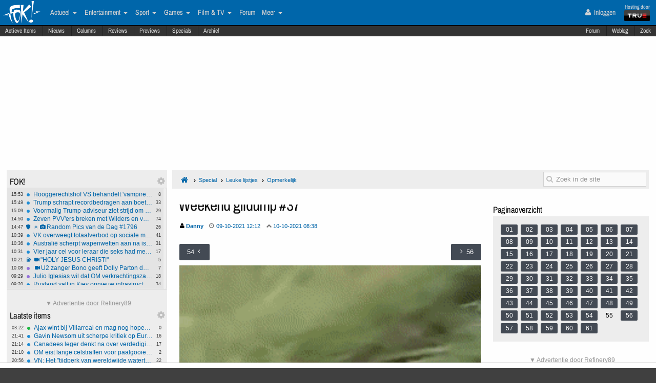

--- FILE ---
content_type: text/html; charset=ISO-8859-15
request_url: https://frontpage.fok.nl/special/850822/55/1/50/weekend-gifdump-37.html
body_size: 23618
content:
<!DOCTYPE html>  <!-- http://icomoon.io/app/ -->
<!--[if lt IE 7 ]> <html lang="nl" class="no-js ie6 "> <![endif]-->
<!--[if IE 7 ]>    <html lang="nl" class="no-js ie7 "> <![endif]-->
<!--[if IE 8 ]>    <html lang="nl" class="no-js ie8 "> <![endif]-->
<!--[if IE 9 ]>    <html lang="nl" class="no-js ie9 "> <![endif]-->
<!--[if (gt IE 9)|!(IE)]><!--> <html lang="nl" class="no-js "> <!--<![endif]-->
    <head>
            <meta name="viewport" content="width=device-width, initial-scale=1">
        <meta http-equiv="Content-Type" content="text/html; charset=ISO-8859-15" />
        <link rel="apple-touch-icon" sizes="180x180" href="/apple-touch-icon.png?v=bOR9YmkPQ7">
        <link rel="icon" type="image/png" sizes="32x32" href="/favicon-32x32.png?v=bOR9YmkPQ7">
        <link rel="icon" type="image/png" sizes="16x16" href="/favicon-16x16.png?v=bOR9YmkPQ7">
        <link rel="manifest" href="/site.webmanifest?v=bOR9YmkPQ7">
        <link rel="mask-icon" href="/safari-pinned-tab.svg?v=bOR9YmkPQ7" color="#2f9df9">
        <link rel="shortcut icon" href="/favicon.ico?v=bOR9YmkPQ7">
        <meta name="msapplication-TileColor" content="#75ae00">
        <meta name="msapplication-TileImage" content="/mstile-144x144.png?v=bOR9YmkPQ7">
        <meta name="theme-color" content="#0066aa">
        <title>Weekend gifdump #37 / Specials | FOK.nl</title>

                    <link rel="canonical" href="https://frontpage.fok.nl/special/850822/1/1/50/weekend-gifdump-37.html">
                <!-- Open Graph -->
	<meta property="og:title" content="Weekend gifdump #37" />
	<meta property="og:type" content="article" />
	<meta property="og:image" content="https://i.fokzine.net/upload/21/10/211005_1_gifdump37_01.gif" />
	<meta property="og:image" content="https://i.fokzine.net/upload/21/10/211005_1_gifdump37_50.gif" />
	<meta property="og:image" content="https://i.fokzine.net/upload/21/10/211005_1_gifdump37_60.gif" />
	<meta property="og:image" content="https://i.fokzine.net/upload/21/10/211005_1_gifdump37_01.gif" />
	<meta property="og:image" content="https://fokstatic.nl/upload/12/12/121215_725_blue1dropshadow2.jpg" />
	<meta property="og:image:width" content="250" />
	<meta property="og:image:height" content="250" />
	<meta property="og:url" content="https://frontpage.fok.nl/special/850822/1/1/50/weekend-gifdump-37.html" />
	<meta property="og:site_name" content="FOK!" />
	<meta property="fb:admins" content="1022489465" />
	<meta property="og:description" content="Weekend gifdump #37" />

        <!-- Twitter Cards -->
	<meta property="twitter:card" content="summary_large_image" />
	<meta property="twitter:title" content="Weekend gifdump #37" />
	<meta property="twitter:description" content="" />
	<meta property="twitter:image" content="https://i.fokzine.net/upload/21/10/211005_1_gifdump37_01.gif" />
	<meta property="twitter:site" content="@foknieuws" />


        <meta name="google-site-verification" content="2BGYU9USFmZTSIQG2fEJ1YLCZXHQcSGPI5P6vcxw4AM" />
        <meta name="description" content="">

		<style>
		html, body, div, span, object, iframe,
		h1, h2, h3, h4, h5, h6, p, blockquote, pre,
		address, cite, code,
		em, img, ins,
		b, i,
		dl, dt, dd, ol, ul, li,
		fieldset, form, label, legend,
		table, caption, tbody, tfoot, thead, tr, th, td,
		article, aside,
		footer, header, hgroup, menu, nav, section, summary,
		time {
			margin:0;
  			padding:0;
			border:0;
			outline:0;
			font-size:100%;
			vertical-align:baseline;
			background:transparent;
			-webkit-box-sizing:border-box;
			-moz-box-sizing:border-box;
			box-sizing:border-box;
		}
		body{
			width:100%;
			overflow-x:hidden;
			margin-top:33px;
			padding-bottom:90px;
		}
		a{ text-decoration:none; }
		article, aside, details, figcaption, figure,
		footer, header, hgroup, menu, nav, section {
    		display:block;
		}
                    .cookieRequired a {
    font-size: 9px;
    color: #6c6f71;
}
.cookieRequired .cookieButton {
    padding: 14px 24px;
    display: block;
    margin: 24px auto;
    font-weight: bold;
    font-size: 20px;
    color:#e4e6e3;
    background-color: #1d7a15;
    border: 1px dotted #0eab0f;
    cursor: pointer;
    text-align:center;
}
.cookieRequired {
	text-align:center;
    padding: 50px 14px;
    background-color: #2c2f31;
    color:#91b7d3;
    font-size: 13px;
    font-weight: bold;
}
.vtitle {
    max-width: 394px;
    width: 349px;
    display: block;
    background-color: #fdfdfe;
    border: 1px solid #2c2f31;
    padding: 4px;
    border-top: 0;
    margin-top: -24px;
}
        		</style>



                    <link rel="stylesheet" href="https://fokstatic.nl/fp/fp2014/css/6c3ab08.css?1.13.100" />
        
                      <style>
          @media only screen and (max-width: 1023px) {
              #pageWrapper {
                  top: 105px;

                  .subNavMenu {
                      top: 0px;
                  }

              }
          }
      </style>
            <script type="text/javascript">var FOK_UBI = {"nsfw":0};</script>            <script async src="https://tags.refinery89.com/v2/foknl.js"></script>
                <!-- Google tag (gtag.js) -->
<script async src="https://www.googletagmanager.com/gtag/js?id=AW-732671669"></script>
<script>
  window.dataLayer = window.dataLayer || [];
  function gtag(){dataLayer.push(arguments);}
  gtag('js', new Date());

  gtag('config', 'AW-732671669');
</script>    </head>

    <body id="body" class="blue" ng-app="fok">
				<div id="menuFiller"></div>
		<div class="subNavMenuHolder"></div>

        <div id="pageWrapper">

				<div class="subNavMenu">
					<span class="floatright">
					    						<a href="http://forum.fok.nl/" target="_blank">Forum</a>
						<a href="/weblog" target="_blank" data-item="weblog">Weblog</a>
											<a href="https://mycroft.fok.nl/" target="_blank" data-item="zoek">Zoek</a>
					</span>
										<a href="/active" data-item="active">Actieve Items</a>
					<a href="/nieuws" data-item="nieuws">Nieuws</a>
					<a href="/column" data-item="columns">Columns</a>
					<a href="/review" data-item="reviews">Reviews</a>
					<a href="/preview" data-item="previews">Previews</a>
					<a href="/special" data-item="specials">Specials</a>
					<a href="/all/archief/2026/01/21" data-item="archief">Archief</a>
				</div>

            <nav id="menuWrapper">
            	<ul id="mobileMegaMenu">
					<a href="#navmenu" id="navMenuLink"><i class="icon-navicon" id="navCallButton"></i></a>

                	<li class="top floatright" id="mobilemenu_user">
													<a href="/user/login"><i class="icon-user"></i> Inloggen</a>&nbsp;
											</li>

					<li id="jGrowl-toggler-mobile" class="top floatright"></li>

					<a href="#utmenu" id="utMenuLink"><i class="icon-navicon" id="trackerCallButton"></i></a>
                    <li><a href="/" class="icon-foklogo"><span class="fokUrl noDisplay">fok.nl</span></a></li>
				</ul>
            <div id="wrapMenu">
                <ul id="megaMenu" class="nativeScroll">
					<li>
                		<a class="trueTop" href="http://www.true.nl" title="Hosting by True" target="_blank"><span class="hostingdoor">Hosting door<br></span><img src="//fokstatic.nl/true60x25.png" class="trueLogoTop" alt="hosted by True"/></a>
					</li>

                	<li class="top floatright" id="megamenu_user">
													<a href="/user/login"><i class="icon-user"></i> Inloggen</a>&nbsp;
											</li>

					<li id="jGrowl-toggler" class="top floatright"></li>

                	                    

                    <li><a href="/" class="icon-foklogo"><span class="fokUrl noDisplay">fok.nl</span></a></li>


                    <li class="top" id="megamenu_actueel"><a href="https://frontpage.fok.nl/actueel">Actueel <i class="icon-caret-down"></i></a><ul class="sub"><li ><a href="https://frontpage.fok.nl/nederland">Nederland</a></li><li ><a href="https://frontpage.fok.nl/internationaal">Internationaal</a></li><li ><a href="https://frontpage.fok.nl/economie">Economie</a></li><li ><a href="https://frontpage.fok.nl/politiek">Politiek</a></li><li ><a href="https://frontpage.fok.nl/digital-games">Tech</a></li><li ><a href="https://frontpage.fok.nl/showbiz">Showbiz en Gossip</a></li><li ><a href="https://frontpage.fok.nl/opmerkelijk">Opmerkelijk</a></li></ul></li><li class="top" id="megamenu_entertainment"><a href="https://frontpage.fok.nl/entertainment">Entertainment <i class="icon-caret-down"></i></a><ul class="sub"><li ><a href="https://frontpage.fok.nl/showbiz">Showbiz en Gossip</a></li><li ><a href="https://frontpage.fok.nl/muziek">Muziek</a></li><li ><a href="https://frontpage.fok.nl/bioscoop-film">Film</a></li><li ><a href="https://frontpage.fok.nl/televisie">Televisie</a></li><li ><a href="https://frontpage.fok.nl/media-cultuur">Media &amp; Cultuur</a></li><li ><a href="https://frontpage.fok.nl/bioscoopagenda">Bioscoopagenda</a></li></ul></li><li class="top" id="megamenu_sport"><a href="https://frontpage.fok.nl/sport">Sport <i class="icon-caret-down"></i></a><ul class="sub"><li ><a href="https://frontpage.fok.nl/voetbal">Voetbal</a></li><li ><a href="https://frontpage.fok.nl/formule1">Formule 1</a></li><li ><a href="https://frontpage.fok.nl/autosport">Autosport</a></li><li ><a href="https://frontpage.fok.nl/tennis">Tennis</a></li><li ><a href="https://frontpage.fok.nl/wielrennen">Wielrennen</a></li><li ><a href="https://frontpage.fok.nl/schaatsen">Schaatsen</a></li><li ><a href="https://frontpage.fok.nl/wintersporten">Wintersporten</a></li><li ><a>Managerspelen <i class="icon-caret-down"></i></a><ul class="sub"><li ><a href="https://managers.fok.nl/voetbal/2025-2026">Voetbalmanager</a></li><li ><a href="http://managers.fok.nl/f1/f1-2025">Formule 1-manager</a></li></ul></li></ul></li><li class="top" id="megamenu_games"><a href="https://frontpage.fok.nl/games">Games <i class="icon-caret-down"></i></a><ul class="sub"><li ><a href="https://frontpage.fok.nl/pc">PC</a></li><li ><a href="https://frontpage.fok.nl/playstation-4">Playstation 4</a></li><li ><a href="https://frontpage.fok.nl/xbox-one">Xbox One</a></li><li ><a href="https://frontpage.fok.nl/nintendo-switch">Nintendo Switch</a></li><li ><a href="https://frontpage.fok.nl/xbox-series-x">Xbox Series X|S</a></li><li ><a href="https://frontpage.fok.nl/playstation-5">PlayStation 5</a></li></ul></li><li class="top" id="megamenu_filmtv"><a href="https://frontpage.fok.nl/film">Film &amp; TV <i class="icon-caret-down"></i></a><ul class="sub"><li ><a href="https://frontpage.fok.nl/bioscoop-film">Film</a></li><li ><a href="https://frontpage.fok.nl/televisie">Televisie</a></li><li ><a href="https://frontpage.fok.nl/trailers">Trailers en Videos</a></li><li ><a href="https://frontpage.fok.nl/bioscoopagenda">Bioscoopagenda</a></li></ul></li><li class="top" id="megamenu_forum"><a href="http://forum.fok.nl">Forum</a></li><li class="top" id="megamenu_meer"><a>Meer <i class="icon-caret-down"></i></a><ul class="sub"><li ><a href="https://frontpage.fok.nl/weblog">Weblog</a></li><li ><a href="http://fotoboek.fok.nl">Fotoboek</a></li><li ><a href="https://frontpage.fok.nl/prijsvraag">Prijsvragen</a></li><li ><a href="https://frontpage.fok.nl/report">Contact</a></li><li ><a href="https://frontpage.fok.nl/page/124628/1/1/100/contactgegevens.html">Colofon</a></li><li ><a href="http://forum.fok.nl/fb">Feedback</a></li><li ><a href="https://frontpage.fok.nl/submit/form">Tip de redactie</a></li></ul></li>                </ul>
			</div>
            </nav>

            
              <div style="min-height:250px;" class="r89-desktop-billboard-atf"></div>
      
			<div id="trackerSidebarWrapper">
            	<div id="trackerSidebar" class="nativeScroll">
                	<div class="trackerHeader hasHidden">
    FOK!    <div class="gears hidden floatright">
                                	<i class="icon-gear trackerSettings toggle" data-target="#trackerSettings_sticky"></i>

    </div>
   	<div id="trackerSettings_sticky" class="popupSettings noDisplay">
		<div class="h4">FOK!</div>
		<div class="error noDisplay"></div>
		<div class="smallFont settingsMain">
					<input type="checkbox" data-scroll="1" checked="checked"  name="scroll_sticky" id="scroll_sticky" value="1"/><label for="scroll_sticky">Scrollbar gebruiken</label>
				<br />
			<input type="text" data-tracker="sticky" class="utSlider" data-slider-snap="true" data-slider="true" data-slider-range="8,21" data-slider-step="1" value="12"/>
			<br /><button onclick="setTracker('sticky')" class="button">opslaan</button>
		</div>
	 		</div>
</div>

<div data-min="8" data-std="12" data-max="21" data-cur="12"
		class="tracker normaltracker scrollbar-outer hasHidden tracker_sticky"
			>
    <ul>
        <li class="" data-categories="actueel" data-contenttype="nieuws"><a class="ut_icon icon-nieuws" href="https://frontpage.fok.nl/nieuws/888332/1/1/50/hooggerechtshof-vs-behandelt-vampire-rule-hawaii-in-slepende-wapenzaak.html" title="Hooggerechtshof VS behandelt &#039;vampire rule&#039; Hawaii in slepende wapenzaak (1167 views)"><span class="comments">8</span><span class="time">15:53</span>Hooggerechtshof VS behandelt &#039;vampire rule&#039; Hawaii in slepende wapenzaak</a></li><li class="" data-categories="actueel" data-contenttype="nieuws"><a class="ut_icon icon-nieuws" href="https://frontpage.fok.nl/nieuws/888331/1/1/50/trump-schrapt-recordbedragen-aan-boetes-met-gratie-voor-rijke-fraudeurs-en-politieke-bondgenoten.html" title="Trump schrapt recordbedragen aan boetes met gratie voor rijke fraudeurs en politieke bondgenoten (1838 views)"><span class="comments">33</span><span class="time">15:49</span>Trump schrapt recordbedragen aan boetes met gratie voor rijke fraudeurs en politieke bondgenoten</a></li><li class="" data-categories="actueel" data-contenttype="nieuws"><a class="ut_icon icon-nieuws" href="https://frontpage.fok.nl/nieuws/888330/1/1/50/voormalig-trump-adviseur-ziet-strijd-om-groenlands-mineralen-niet-om-land.html" title="Voormalig Trump-adviseur ziet strijd om Groenlands mineralen, niet om land (1414 views)"><span class="comments">29</span><span class="time">15:09</span>Voormalig Trump-adviseur ziet strijd om Groenlands mineralen, niet om land</a></li><li class="" data-categories="actueel" data-contenttype="nieuws"><a class="ut_icon icon-nieuws" href="https://frontpage.fok.nl/nieuws/888329/1/1/50/zeven-pvv-ers-breken-met-wilders-en-vormen-eigen-groep-markuszower.html" title="Zeven PVV&#039;ers breken met Wilders en vormen eigen Groep Markuszower (1747 views)"><span class="comments">74</span><span class="time">14:50</span>Zeven PVV&#039;ers breken met Wilders en vormen eigen Groep Markuszower</a></li><li class="" data-categories="actueel" data-contenttype="special"><a class="ut_icon icon-special" href="https://frontpage.fok.nl/special/888313/1/1/50/random-pics-van-de-dag-1796.html" title="Special: Random Pics van de Dag #1796 (51561 views)"><span class="comments">26</span><span class="time">14:47</span><i class="icon-angle-double-up"></i><i class="icon-camera"></i>Random Pics van de Dag #1796</a></li><li class="" data-categories="actueel" data-contenttype="nieuws"><a class="ut_icon icon-nieuws" href="https://frontpage.fok.nl/nieuws/888321/1/1/50/vk-overweegt-totaalverbod-op-sociale-media-voor-kinderen-onder-16.html" title="VK overweegt totaalverbod op sociale media voor kinderen onder 16 (1009 views)"><span class="comments">41</span><span class="time">10:39</span>VK overweegt totaalverbod op sociale media voor kinderen onder 16</a></li><li class="" data-categories="actueel" data-contenttype="nieuws"><a class="ut_icon icon-nieuws" href="https://frontpage.fok.nl/nieuws/888320/1/1/50/australie-scherpt-wapenwetten-aan-na-islamitische-aanslag-bondi-beach.html" title="Australië scherpt wapenwetten aan na islamitische aanslag Bondi Beach (735 views)"><span class="comments">31</span><span class="time">10:36</span>Australië scherpt wapenwetten aan na islamitische aanslag Bondi Beach</a></li><li class="" data-categories="actueel" data-contenttype="nieuws"><a class="ut_icon icon-nieuws" href="https://frontpage.fok.nl/nieuws/888319/1/1/50/vier-jaar-cel-voor-leraar-die-seks-had-met-16-en-17-jarige-leerlingen.html" title="Vier jaar cel voor leraar die seks had met 16 en 17-jarige leerlingen (1176 views)"><span class="comments">17</span><span class="time">10:31</span>Vier jaar cel voor leraar die seks had met 16 en 17-jarige leerlingen</a></li><li class="" data-categories="actueel" data-contenttype="weblog"><a class="ut_icon icon-weblog" href="https://frontpage.fok.nl/weblog/888318/1/1/50/holy-jesus-christ.html" title="Weblog: &quot;HOLY JESUS CHRIST!&quot; (1049 views)"><span class="comments">5</span><span class="time">10:21</span><i class="icon-video-camera"></i>&quot;HOLY JESUS CHRIST!&quot;</a></li><li class="" data-categories="actueel entertainment" data-contenttype="nieuws"><a class="ut_icon icon-nieuws" href="https://frontpage.fok.nl/nieuws/888317/1/1/50/u2-zanger-bono-geeft-dolly-parton-doedelzakserenade-voor-haar-80e-verjaardag.html" title="U2 zanger Bono geeft Dolly Parton doedelzakserenade voor haar 80e verjaardag (667 views)"><span class="comments">7</span><span class="time">10:08</span><i class="icon-video-camera"></i>U2 zanger Bono geeft Dolly Parton doedelzakserenade voor haar 80e verjaardag</a></li><li class="" data-categories="actueel entertainment" data-contenttype="nieuws"><a class="ut_icon icon-nieuws" href="https://frontpage.fok.nl/nieuws/888316/1/1/50/julio-iglesias-wil-dat-om-verkrachtingszaak-seponeert.html" title="Julio Iglesias wil dat OM verkrachtingszaak seponeert (700 views)"><span class="comments">18</span><span class="time">09:29</span>Julio Iglesias wil dat OM verkrachtingszaak seponeert</a></li><li class="" data-categories="actueel" data-contenttype="nieuws"><a class="ut_icon icon-nieuws" href="https://frontpage.fok.nl/nieuws/888315/1/1/50/rusland-valt-in-kiev-opnieuw-infrastructuur-aan-5600-woningen-in-de-kou.html" title="Rusland valt in Kiev opnieuw infrastructuur aan: 5600 woningen in de kou (702 views)"><span class="comments">34</span><span class="time">09:20</span>Rusland valt in Kiev opnieuw infrastructuur aan: 5600 woningen in de kou</a></li><li class="" data-categories="actueel" data-contenttype="nieuws"><a class="ut_icon icon-nieuws" href="https://frontpage.fok.nl/nieuws/888314/1/1/50/rutte-haalt-bruine-tong-bij-trump-wat-je-deed-in-syrie-is-ongelofelijk.html" title="Rutte haalt bruine tong bij Trump: Wat je deed in Syrië is ongelofelijk! (1885 views)"><span class="comments">53</span><span class="time">08:22</span>Rutte haalt bruine tong bij Trump: Wat je deed in Syrië is ongelofelijk!</a></li><li class="" data-categories="actueel" data-contenttype="nieuws"><a class="ut_icon icon-nieuws" href="https://frontpage.fok.nl/nieuws/888312/1/1/50/clinton-s-en-obama-s-vermogen-groeide-het-meest-tijdens-presidentschap-vs.html" title="Clinton&#039;s en Obama&#039;s vermogen groeide het meest tijdens presidentschap VS (1581 views)"><span class="comments">32</span><span class="time">07:23</span>Clinton&#039;s en Obama&#039;s vermogen groeide het meest tijdens presidentschap VS</a></li><li class="" data-categories="actueel" data-contenttype="special"><a class="ut_icon icon-special" href="https://frontpage.fok.nl/special/888284/1/1/50/random-pics-van-de-dag-1795.html" title="Special: Random Pics van de Dag #1795 (54949 views)"><span class="comments">37</span><span class="time">20/01</span><i class="icon-angle-double-up"></i><i class="icon-camera"></i>Random Pics van de Dag #1795</a></li><li class="" data-categories="actueel" data-contenttype="special"><a class="ut_icon icon-special" href="https://frontpage.fok.nl/special/888218/1/1/50/vrijmibabes-294-not-very-sfw.html" title="Special: VrijMiBabes #294 (not very sfw!) (108063 views)"><span class="comments">15</span><span class="time">19/01</span><i class="icon-angle-double-up"></i><i class="icon-camera"></i>VrijMiBabes #294 (not very sfw!)</a></li><li class="" data-categories="actueel" data-contenttype="weblog"><a class="ut_icon icon-weblog" href="https://frontpage.fok.nl/weblog/888290/1/1/50/vreedzame-anti-ice-demonstranten-op-video-vastgelegd.html" title="Weblog: Vreedzame anti-ICE demonstranten op video vastgelegd (2006 views)"><span class="comments">34</span><span class="time">19/01</span><i class="icon-angle-double-up"></i><i class="icon-video-camera"></i>Vreedzame anti-ICE demonstranten op video vastgelegd</a></li><li class="" data-categories="actueel" data-contenttype="nieuws"><a class="ut_icon icon-nieuws" href="https://frontpage.fok.nl/nieuws/888289/1/1/50/ftc-onderzoekt-dubieuze-overnames-startups-zonder-bedrijfsovername.html" title="FTC onderzoekt dubieuze overnames startups zonder bedrijfsovername (957 views)"><span class="comments">5</span><span class="time">19/01</span>FTC onderzoekt dubieuze overnames startups zonder bedrijfsovername</a></li><li class="" data-categories="actueel" data-contenttype="nieuws"><a class="ut_icon icon-nieuws" href="https://frontpage.fok.nl/nieuws/888288/1/1/50/geef-je-een-bedelaar-geld-of-niet-hulpverleners-het-echte-verschil-maak-je-met-aandacht.html" title="Geef je een bedelaar geld of niet? Hulpverleners: het echte verschil maak je met aandacht (1577 views)"><span class="comments">57</span><span class="time">19/01</span>Geef je een bedelaar geld of niet? Hulpverleners: het echte verschil maak je met aandacht</a></li><li class="" data-categories="actueel sport" data-contenttype="nieuws"><a class="ut_icon icon-nieuws" href="https://frontpage.fok.nl/nieuws/888287/1/1/50/acht-aanhoudingen-in-schilderswijk-nadat-marokko-africa-cup-finale-verliest.html" title="Acht aanhoudingen in Schilderswijk nadat Marokko Africa Cup-finale verliest (1236 views)"><span class="comments">56</span><span class="time">19/01</span>Acht aanhoudingen in Schilderswijk nadat Marokko Africa Cup-finale verliest</a></li><li class="" data-categories="actueel" data-contenttype="nieuws"><a class="ut_icon icon-nieuws" href="https://frontpage.fok.nl/nieuws/888286/1/1/50/zware-treinramp-in-zuid-spanje-minstens-21-doden-en-tientallen-zwaargewonden.html" title="Zware treinramp in Zuid-Spanje: minstens 21 doden en tientallen zwaargewonden (818 views)"><span class="comments">4</span><span class="time">19/01</span>Zware treinramp in Zuid-Spanje: minstens 21 doden en tientallen zwaargewonden</a></li>    </ul>
</div>
<div class="trackerHeader hasHidden">
    Laatste items    <div class="gears hidden floatright">
                                	<i class="icon-gear trackerSettings toggle" data-target="#trackerSettings_laatste_items"></i>

    </div>
   	<div id="trackerSettings_laatste_items" class="popupSettings noDisplay">
		<div class="h4">Laatste items</div>
		<div class="error noDisplay"></div>
		<div class="smallFont settingsMain">
				<div class="customTrackerCats">
			<div class="ut_catSelectTitle">Toon berichten uit deze thema's</div>
			<div class="two-columns">
				<input type="checkbox" id="c_act" name="c_actueel" value="1"
					 checked="checked"				/><label for="c_act">Actueel</label><br />
				<input type="checkbox" id="c_ent" name="c_entertainment" value="1"
					 checked="checked"				/><label for="c_ent">Entertainment</label><br />
				<input type="checkbox" id="c_spo" name="c_sport" value="1"
					 checked="checked"				/><label for="c_spo">Sport</label><br />
				<input type="checkbox" id="c_fil" name="c_film" value="1"
					 checked="checked"				/><label for="c_fil">Film &amp; Tv</label><br />
				<input type="checkbox" id="c_gam" name="c_games" value="1"
					 checked="checked"				/><label for="c_gam">Games</label><br />
			</div>
		</div>
		<div class="customTrackerTypes">
			<div class="ut_catSelectTitle">Toon berichten van deze types</div>
			<div class="two-columns">
				<input type="checkbox" id="t_web" name="t_weblog" value="1"
					 checked="checked"				/><label for="t_web">Weblog</label><br />
				<input type="checkbox" id="t_col" name="t_column" value="1"
					 checked="checked"				/><label for="t_col">Column</label><br />
				<input type="checkbox" id="t_pre" name="t_preview" value="1"
					 checked="checked"				/><label for="t_pre">(P)review</label><br />
				<input type="checkbox" id="t_spe" name="t_special" value="1"
					 checked="checked"				/><label for="t_spe">Special</label><br />
				<input type="checkbox" id="t_pol" name="t_poll" value="1"
					 checked="checked"				/><label for="t_pol">Poll</label><br />

			</div>
		</div>
					<input type="checkbox" data-scroll="1" checked="checked"  name="scroll_laatste_items" id="scroll_laatste_items" value="1"/><label for="scroll_laatste_items">Scrollbar gebruiken</label>
				<br />
			<input type="text" data-tracker="laatste_items" class="utSlider" data-slider-snap="true" data-slider="true" data-slider-range="5,50" data-slider-step="1" value="21"/>
			<br /><button onclick="setTracker('laatste_items')" class="button">opslaan</button>
		</div>
	 		</div>
</div>

<div data-min="5" data-std="21" data-max="50" data-cur="21"
		class="tracker bigtracker scrollbar-outer hasHidden tracker_laatste_items"
			>
    <ul>
        <li class="" data-categories="sport" data-contenttype="nieuws"><a class="ut_icon icon-nieuws" href="https://frontpage.fok.nl/nieuws/888340/1/1/50/ajax-wint-bij-villarreal-en-mag-nog-hopen-op-tussenronde-cl.html" title="Ajax wint bij Villarreal en mag nog hopen op tussenronde CL (17 views)"><span class="comments">0</span><span class="time">03:22</span>Ajax wint bij Villarreal en mag nog hopen op tussenronde CL</a></li><li class="" data-categories="actueel" data-contenttype="nieuws"><a class="ut_icon icon-nieuws" href="https://frontpage.fok.nl/nieuws/888339/1/1/50/gavin-newsom-uit-scherpe-kritiek-op-europese-leiders.html" title="Gavin Newsom uit scherpe kritiek op Europese leiders (756 views)"><span class="comments">16</span><span class="time">21:41</span>Gavin Newsom uit scherpe kritiek op Europese leiders</a></li><li class="" data-categories="actueel" data-contenttype="nieuws"><a class="ut_icon icon-nieuws" href="https://frontpage.fok.nl/nieuws/888338/1/1/50/canadees-leger-denkt-na-over-verdediging-bij-amerikaanse-aanval.html" title="Canadees leger denkt na over verdediging bij Amerikaanse aanval (807 views)"><span class="comments">17</span><span class="time">21:14</span>Canadees leger denkt na over verdediging bij Amerikaanse aanval</a></li><li class="" data-categories="actueel" data-contenttype="nieuws"><a class="ut_icon icon-nieuws" href="https://frontpage.fok.nl/nieuws/888336/1/1/50/om-eist-lange-celstraffen-voor-paalgooiers-feyenoord-fenerbahce.html" title="OM eist lange celstraffen voor paalgooiers Feyenoord-Fenerbahçe (251 views)"><span class="comments">2</span><span class="time">21:10</span>OM eist lange celstraffen voor paalgooiers Feyenoord-Fenerbahçe</a></li><li class="" data-categories="actueel" data-contenttype="nieuws"><a class="ut_icon icon-nieuws" href="https://frontpage.fok.nl/nieuws/888337/1/1/50/vn-het-tijdperk-van-wereldwijde-watertekorten-is-aangebroken.html" title="VN: Het &quot;tijdperk van wereldwijde watertekorten&quot; is aangebroken (716 views)"><span class="comments">22</span><span class="time">20:56</span>VN: Het &quot;tijdperk van wereldwijde watertekorten&quot; is aangebroken</a></li><li class="" data-categories="actueel" data-contenttype="nieuws"><a class="ut_icon icon-nieuws" href="https://frontpage.fok.nl/nieuws/888335/1/1/50/om-eist-tbs-dwangverpleging-tegen-man-die-meisje-11-zomaar-doodstak.html" title="OM eist tbs-dwangverpleging tegen man die meisje (11) zomaar doodstak (314 views)"><span class="comments">8</span><span class="time">20:47</span>OM eist tbs-dwangverpleging tegen man die meisje (11) zomaar doodstak</a></li><li class="" data-categories="games" data-contenttype="nieuws"><a class="ut_icon icon-nieuws" href="https://frontpage.fok.nl/nieuws/888334/1/1/50/ball-x-pit-krijgt-volgende-week-een-regal-update.html" title="Ball x Pit krijgt volgende week een &#039;Regal Update&#039; (274 views)"><span class="comments">2</span><span class="time">17:49</span>Ball x Pit krijgt volgende week een &#039;Regal Update&#039;</a></li><li class="" data-categories="games" data-contenttype="nieuws"><a class="ut_icon icon-nieuws" href="https://frontpage.fok.nl/nieuws/888333/1/1/50/marathon-komt-op-5-maart-uit.html" title="Marathon komt op 5 maart uit (306 views)"><span class="comments">3</span><span class="time">17:42</span>Marathon komt op 5 maart uit</a></li><li class="" data-categories="actueel" data-contenttype="nieuws"><a class="ut_icon icon-nieuws" href="https://frontpage.fok.nl/nieuws/888332/1/1/50/hooggerechtshof-vs-behandelt-vampire-rule-hawaii-in-slepende-wapenzaak.html" title="Hooggerechtshof VS behandelt &#039;vampire rule&#039; Hawaii in slepende wapenzaak (1167 views)"><span class="comments">8</span><span class="time">15:53</span>Hooggerechtshof VS behandelt &#039;vampire rule&#039; Hawaii in slepende wapenzaak</a></li><li class="" data-categories="actueel" data-contenttype="nieuws"><a class="ut_icon icon-nieuws" href="https://frontpage.fok.nl/nieuws/888331/1/1/50/trump-schrapt-recordbedragen-aan-boetes-met-gratie-voor-rijke-fraudeurs-en-politieke-bondgenoten.html" title="Trump schrapt recordbedragen aan boetes met gratie voor rijke fraudeurs en politieke bondgenoten (1838 views)"><span class="comments">33</span><span class="time">15:49</span>Trump schrapt recordbedragen aan boetes met gratie voor rijke fraudeurs en politieke bondgenoten</a></li><li class="" data-categories="actueel" data-contenttype="nieuws"><a class="ut_icon icon-nieuws" href="https://frontpage.fok.nl/nieuws/888330/1/1/50/voormalig-trump-adviseur-ziet-strijd-om-groenlands-mineralen-niet-om-land.html" title="Voormalig Trump-adviseur ziet strijd om Groenlands mineralen, niet om land (1414 views)"><span class="comments">29</span><span class="time">15:09</span>Voormalig Trump-adviseur ziet strijd om Groenlands mineralen, niet om land</a></li><li class="" data-categories="actueel" data-contenttype="nieuws"><a class="ut_icon icon-nieuws" href="https://frontpage.fok.nl/nieuws/888329/1/1/50/zeven-pvv-ers-breken-met-wilders-en-vormen-eigen-groep-markuszower.html" title="Zeven PVV&#039;ers breken met Wilders en vormen eigen Groep Markuszower (1747 views)"><span class="comments">74</span><span class="time">14:50</span>Zeven PVV&#039;ers breken met Wilders en vormen eigen Groep Markuszower</a></li><li class="" data-categories="actueel" data-contenttype="special"><a class="ut_icon icon-special" href="https://frontpage.fok.nl/special/888313/1/1/50/random-pics-van-de-dag-1796.html" title="Special: Random Pics van de Dag #1796 (51561 views)"><span class="comments">26</span><span class="time">14:47</span><i class="icon-angle-double-up"></i><i class="icon-camera"></i>Random Pics van de Dag #1796</a></li><li class="" data-categories="actueel" data-contenttype="nieuws"><a class="ut_icon icon-nieuws" href="https://frontpage.fok.nl/nieuws/888328/1/1/50/trump-trolt-op-sociale-media-met-ai-fantasieen-groenland.html" title="Trump trolt op sociale media met AI-fantasieën Groenland  (1583 views)"><span class="comments">41</span><span class="time">14:12</span>Trump trolt op sociale media met AI-fantasieën Groenland</a></li><li class="" data-categories="actueel" data-contenttype="nieuws"><a class="ut_icon icon-nieuws" href="https://frontpage.fok.nl/nieuws/888327/1/1/50/lavrov-de-russen-zijn-niet-van-plan-groenland-aan-te-vallen.html" title="Lavrov: De Russen zijn niet van plan Groenland aan te vallen (1099 views)"><span class="comments">11</span><span class="time">14:00</span>Lavrov: De Russen zijn niet van plan Groenland aan te vallen</a></li><li class="" data-categories="actueel" data-contenttype="nieuws"><a class="ut_icon icon-nieuws" href="https://frontpage.fok.nl/nieuws/888326/1/1/50/koeien-zijn-minder-dom-dan-gedacht-kunnen-zelfs-gereedschap-hanteren.html" title="Koeien zijn minder dom dan gedacht, kunnen zelfs gereedschap hanteren (994 views)"><span class="comments">18</span><span class="time">13:14</span>Koeien zijn minder dom dan gedacht, kunnen zelfs gereedschap hanteren</a></li><li class="" data-categories="actueel" data-contenttype="nieuws"><a class="ut_icon icon-nieuws" href="https://frontpage.fok.nl/nieuws/888325/1/1/50/israel-begint-met-sloop-van-unrwa-hoofdkwartier-in-oost-jeruzalem.html" title="Israël begint met sloop van UNRWA-hoofdkwartier in Oost-Jeruzalem (710 views)"><span class="comments">21</span><span class="time">13:03</span>Israël begint met sloop van UNRWA-hoofdkwartier in Oost-Jeruzalem</a></li><li class="" data-categories="actueel" data-contenttype="nieuws"><a class="ut_icon icon-nieuws" href="https://frontpage.fok.nl/nieuws/888324/1/1/50/massale-ontsnapping-is-terroristen-uit-gevangenkampen.html" title="Massale ontsnapping IS-terroristen uit gevangenkampen  (1036 views)"><span class="comments">22</span><span class="time">13:00</span>Massale ontsnapping IS-terroristen uit gevangenkampen</a></li><li class="" data-categories="actueel" data-contenttype="nieuws"><a class="ut_icon icon-nieuws" href="https://frontpage.fok.nl/nieuws/888323/1/1/50/macron-stelt-g7-top-voor-met-rusland-en-denemarken.html" title="Macron stelt G7-top voor met Rusland en Denemarken (695 views)"><span class="comments">19</span><span class="time">12:57</span>Macron stelt G7-top voor met Rusland en Denemarken</a></li><li class="" data-categories="actueel" data-contenttype="nieuws"><a class="ut_icon icon-nieuws" href="https://frontpage.fok.nl/nieuws/888322/1/1/50/fok-s-weerbericht-met-stephan5-licht-winters-later-somberder.html" title="FOK&#039;s weerbericht met Stephan5: Licht winters, later somberder (276 views)"><span class="comments">2</span><span class="time">11:03</span>FOK&#039;s weerbericht met Stephan5: Licht winters, later somberder</a></li><li class="" data-categories="actueel" data-contenttype="nieuws"><a class="ut_icon icon-nieuws" href="https://frontpage.fok.nl/nieuws/888321/1/1/50/vk-overweegt-totaalverbod-op-sociale-media-voor-kinderen-onder-16.html" title="VK overweegt totaalverbod op sociale media voor kinderen onder 16 (1009 views)"><span class="comments">41</span><span class="time">10:39</span>VK overweegt totaalverbod op sociale media voor kinderen onder 16</a></li><li class="" data-categories="actueel" data-contenttype="nieuws"><a class="ut_icon icon-nieuws" href="https://frontpage.fok.nl/nieuws/888320/1/1/50/australie-scherpt-wapenwetten-aan-na-islamitische-aanslag-bondi-beach.html" title="Australië scherpt wapenwetten aan na islamitische aanslag Bondi Beach (735 views)"><span class="comments">31</span><span class="time">10:36</span>Australië scherpt wapenwetten aan na islamitische aanslag Bondi Beach</a></li><li class="" data-categories="actueel" data-contenttype="nieuws"><a class="ut_icon icon-nieuws" href="https://frontpage.fok.nl/nieuws/888319/1/1/50/vier-jaar-cel-voor-leraar-die-seks-had-met-16-en-17-jarige-leerlingen.html" title="Vier jaar cel voor leraar die seks had met 16 en 17-jarige leerlingen (1176 views)"><span class="comments">17</span><span class="time">10:31</span>Vier jaar cel voor leraar die seks had met 16 en 17-jarige leerlingen</a></li><li class="" data-categories="actueel" data-contenttype="weblog"><a class="ut_icon icon-weblog" href="https://frontpage.fok.nl/weblog/888318/1/1/50/holy-jesus-christ.html" title="Weblog: &quot;HOLY JESUS CHRIST!&quot; (1049 views)"><span class="comments">5</span><span class="time">10:21</span><i class="icon-video-camera"></i>&quot;HOLY JESUS CHRIST!&quot;</a></li><li class="" data-categories="actueel entertainment" data-contenttype="nieuws"><a class="ut_icon icon-nieuws" href="https://frontpage.fok.nl/nieuws/888317/1/1/50/u2-zanger-bono-geeft-dolly-parton-doedelzakserenade-voor-haar-80e-verjaardag.html" title="U2 zanger Bono geeft Dolly Parton doedelzakserenade voor haar 80e verjaardag (667 views)"><span class="comments">7</span><span class="time">10:08</span><i class="icon-video-camera"></i>U2 zanger Bono geeft Dolly Parton doedelzakserenade voor haar 80e verjaardag</a></li><li class="" data-categories="actueel entertainment" data-contenttype="nieuws"><a class="ut_icon icon-nieuws" href="https://frontpage.fok.nl/nieuws/888316/1/1/50/julio-iglesias-wil-dat-om-verkrachtingszaak-seponeert.html" title="Julio Iglesias wil dat OM verkrachtingszaak seponeert (700 views)"><span class="comments">18</span><span class="time">09:29</span>Julio Iglesias wil dat OM verkrachtingszaak seponeert</a></li><li class="" data-categories="actueel" data-contenttype="nieuws"><a class="ut_icon icon-nieuws" href="https://frontpage.fok.nl/nieuws/888315/1/1/50/rusland-valt-in-kiev-opnieuw-infrastructuur-aan-5600-woningen-in-de-kou.html" title="Rusland valt in Kiev opnieuw infrastructuur aan: 5600 woningen in de kou (702 views)"><span class="comments">34</span><span class="time">09:20</span>Rusland valt in Kiev opnieuw infrastructuur aan: 5600 woningen in de kou</a></li><li class="" data-categories="actueel" data-contenttype="nieuws"><a class="ut_icon icon-nieuws" href="https://frontpage.fok.nl/nieuws/888314/1/1/50/rutte-haalt-bruine-tong-bij-trump-wat-je-deed-in-syrie-is-ongelofelijk.html" title="Rutte haalt bruine tong bij Trump: Wat je deed in Syrië is ongelofelijk! (1885 views)"><span class="comments">53</span><span class="time">08:22</span>Rutte haalt bruine tong bij Trump: Wat je deed in Syrië is ongelofelijk!</a></li><li class="" data-categories="actueel" data-contenttype="nieuws"><a class="ut_icon icon-nieuws" href="https://frontpage.fok.nl/nieuws/888312/1/1/50/clinton-s-en-obama-s-vermogen-groeide-het-meest-tijdens-presidentschap-vs.html" title="Clinton&#039;s en Obama&#039;s vermogen groeide het meest tijdens presidentschap VS (1581 views)"><span class="comments">32</span><span class="time">07:23</span>Clinton&#039;s en Obama&#039;s vermogen groeide het meest tijdens presidentschap VS</a></li><li class="" data-categories="actueel" data-contenttype="column"><a class="ut_icon icon-column" href="https://frontpage.fok.nl/column/888225/1/1/50/machtiger-dan-god-op-aarde.html" title="Column: Machtiger dan God op aarde (969 views)"><span class="comments">9</span><span class="time">20/01</span>Machtiger dan God op aarde</a></li><li class="" data-categories="actueel" data-contenttype="special"><a class="ut_icon icon-special" href="https://frontpage.fok.nl/special/888284/1/1/50/random-pics-van-de-dag-1795.html" title="Special: Random Pics van de Dag #1795 (54949 views)"><span class="comments">37</span><span class="time">20/01</span><i class="icon-angle-double-up"></i><i class="icon-camera"></i>Random Pics van de Dag #1795</a></li><li class="" data-categories="actueel" data-contenttype="special"><a class="ut_icon icon-special" href="https://frontpage.fok.nl/special/888218/1/1/50/vrijmibabes-294-not-very-sfw.html" title="Special: VrijMiBabes #294 (not very sfw!) (108063 views)"><span class="comments">15</span><span class="time">19/01</span><i class="icon-angle-double-up"></i><i class="icon-camera"></i>VrijMiBabes #294 (not very sfw!)</a></li><li class="" data-categories="actueel" data-contenttype="weblog"><a class="ut_icon icon-weblog" href="https://frontpage.fok.nl/weblog/888290/1/1/50/vreedzame-anti-ice-demonstranten-op-video-vastgelegd.html" title="Weblog: Vreedzame anti-ICE demonstranten op video vastgelegd (2006 views)"><span class="comments">34</span><span class="time">19/01</span><i class="icon-angle-double-up"></i><i class="icon-video-camera"></i>Vreedzame anti-ICE demonstranten op video vastgelegd</a></li><li class="" data-categories="actueel" data-contenttype="nieuws"><a class="ut_icon icon-nieuws" href="https://frontpage.fok.nl/nieuws/888311/1/1/50/79-procent-van-automobilisten-kiest-uitgebreide-dekking-bij-autoverzekering.html" title="79% van automobilisten kiest uitgebreide dekking bij autoverzekering (1105 views)"><span class="comments">12</span><span class="time">19/01</span>79% van automobilisten kiest uitgebreide dekking bij autoverzekering</a></li><li class="" data-categories="actueel" data-contenttype="nieuws"><a class="ut_icon icon-nieuws" href="https://frontpage.fok.nl/nieuws/888310/1/1/50/trump-is-2-7-miljard-dollar-rijker-geworden-door-presidentschap.html" title="Trump is 2,7 miljard dollar rijker geworden door presidentschap  (2018 views)"><span class="comments">28</span><span class="time">19/01</span>Trump is 2,7 miljard dollar rijker geworden door presidentschap</a></li><li class="" data-categories="actueel" data-contenttype="nieuws"><a class="ut_icon icon-nieuws" href="https://frontpage.fok.nl/nieuws/888309/1/1/50/zoon-van-noorse-kroonprinses-zou-3-5-kilo-marihuana-hebben-vervoerd.html" title="Zoon van Noorse kroonprinses zou 3,5 kilo marihuana hebben vervoerd (1048 views)"><span class="comments">6</span><span class="time">19/01</span>Zoon van Noorse kroonprinses zou 3,5 kilo marihuana hebben vervoerd</a></li><li class="" data-categories="actueel" data-contenttype="nieuws"><a class="ut_icon icon-nieuws" href="https://frontpage.fok.nl/nieuws/888308/1/1/50/trumps-minister-van-financien-waarschuwt-eu-voor-vergeldingsheffingen.html" title="Trumps minister van Financiën waarschuwt EU voor vergeldingsheffingen (1454 views)"><span class="comments">32</span><span class="time">19/01</span>Trumps minister van Financiën waarschuwt EU voor vergeldingsheffingen</a></li><li class="" data-categories="actueel" data-contenttype="nieuws"><a class="ut_icon icon-nieuws" href="https://frontpage.fok.nl/nieuws/888307/1/1/50/denemarken-en-groenland-stellen-navo-missie-voor-in-arctisch-gebied.html" title="Denemarken en Groenland stellen NAVO-missie voor in Arctisch gebied (893 views)"><span class="comments">2</span><span class="time">19/01</span>Denemarken en Groenland stellen NAVO-missie voor in Arctisch gebied</a></li><li class="" data-categories="actueel" data-contenttype="nieuws"><a class="ut_icon icon-nieuws" href="https://frontpage.fok.nl/nieuws/888306/1/1/50/iran-overweegt-de-internetblokkade-te-versoepelen.html" title="Iran overweegt de internetblokkade te versoepelen (526 views)"><span class="comments">7</span><span class="time">19/01</span>Iran overweegt de internetblokkade te versoepelen</a></li><li class="" data-categories="games" data-contenttype="nieuws"><a class="ut_icon icon-nieuws" href="https://frontpage.fok.nl/nieuws/888305/1/1/50/speel-coronatijden-na-in-quarantine-zone-the-last-check.html" title="Speel coronatijden na in Quarantine Zone: The Last Check (438 views)"><span class="comments">0</span><span class="time">19/01</span>Speel coronatijden na in Quarantine Zone: The Last Check</a></li><li class="" data-categories="games" data-contenttype="nieuws"><a class="ut_icon icon-nieuws" href="https://frontpage.fok.nl/nieuws/888304/1/1/50/reanimal-in-60-seconden.html" title="REANIMAL in 60 seconden. (448 views)"><span class="comments">2</span><span class="time">19/01</span>REANIMAL in 60 seconden.</a></li><li class="" data-categories="games" data-contenttype="nieuws"><a class="ut_icon icon-nieuws" href="https://frontpage.fok.nl/nieuws/888303/1/1/50/ebola-village-ligt-volgende-week-in-de-winkels.html" title="Ebola Village ligt volgende week in de winkels (576 views)"><span class="comments">2</span><span class="time">19/01</span>Ebola Village ligt volgende week in de winkels</a></li><li class="" data-categories="sport" data-contenttype="nieuws"><a class="ut_icon icon-nieuws" href="https://frontpage.fok.nl/nieuws/888302/1/1/50/van-de-zandschulp-naar-tweede-ronde-op-australian-open-de-jong-uitgeschakeld.html" title="Van de Zandschulp naar tweede ronde op Australian Open , De Jong uitgeschakeld (252 views)"><span class="comments">0</span><span class="time">19/01</span>Van de Zandschulp naar tweede ronde op Australian Open , De Jong uitgeschakeld</a></li><li class="" data-categories="actueel" data-contenttype="nieuws"><a class="ut_icon icon-nieuws" href="https://frontpage.fok.nl/nieuws/888301/1/1/50/denemarken-stuurt-meer-gevechtstroepen-naar-groenland.html" title="Denemarken stuurt meer gevechtstroepen naar Groenland (1470 views)"><span class="comments">42</span><span class="time">19/01</span>Denemarken stuurt meer gevechtstroepen naar Groenland</a></li><li class="" data-categories="actueel" data-contenttype="nieuws"><a class="ut_icon icon-nieuws" href="https://frontpage.fok.nl/nieuws/888300/1/1/50/oud-docent-veroordeeld-tot-4-jaar-cel-voor-ontucht-met-minderjarige-leerlingen.html" title="Oud-docent veroordeeld tot 4 jaar cel voor ontucht met minderjarige leerlingen (929 views)"><span class="comments">26</span><span class="time">19/01</span>Oud-docent veroordeeld tot 4 jaar cel voor ontucht met minderjarige leerlingen</a></li><li class="" data-categories="actueel" data-contenttype="nieuws"><a class="ut_icon icon-nieuws" href="https://frontpage.fok.nl/nieuws/888299/1/1/50/trump-geen-nobelprijs-gekregen-dus-amerika-nu-belangrijker-dan-vrede-elders.html" title="Trump: &#039;geen Nobelprijs gekregen, dus Amerika nu belangrijker dan vrede elders&#039;  (2273 views)"><span class="comments">65</span><span class="time">19/01</span>Trump: &#039;geen Nobelprijs gekregen, dus Amerika nu belangrijker dan vrede elders&#039;</a></li><li class="" data-categories="actueel" data-contenttype="nieuws"><a class="ut_icon icon-nieuws" href="https://frontpage.fok.nl/nieuws/888298/1/1/50/man-traint-zijn-kraaien-om-rode-maga-petten-aan-te-vallen.html" title="Man traint zijn kraaien om rode MAGA-petten aan te vallen (2274 views)"><span class="comments">79</span><span class="time">19/01</span>Man traint zijn kraaien om rode MAGA-petten aan te vallen</a></li><li class="" data-categories="actueel" data-contenttype="nieuws"><a class="ut_icon icon-nieuws" href="https://frontpage.fok.nl/nieuws/888297/1/1/50/trump-woest-op-eigen-senator-en-dreigt-we-zetten-je-aan-de-kant.html" title="Trump woest op eigen senator en dreigt &#039;We zetten je aan de kant&#039; (2655 views)"><span class="comments">34</span><span class="time">19/01</span>Trump woest op eigen senator en dreigt &#039;We zetten je aan de kant&#039;</a></li><li class="" data-categories="actueel" data-contenttype="nieuws"><a class="ut_icon icon-nieuws" href="https://frontpage.fok.nl/nieuws/888296/1/1/50/watersporters-vechten-voor-hun-leven-na-haaienaanvallen-australie.html" title="Watersporters vechten voor hun leven na haaienaanvallen Australië  (1264 views)"><span class="comments">27</span><span class="time">19/01</span>Watersporters vechten voor hun leven na haaienaanvallen Australië</a></li><li class="" data-categories="actueel" data-contenttype="nieuws"><a class="ut_icon icon-nieuws" href="https://frontpage.fok.nl/nieuws/888295/1/1/50/geboortecijfer-china-daalt-naar-laagste-niveau-in-80-jaar.html" title="Geboortecijfer China daalt naar laagste niveau in 80 jaar (1053 views)"><span class="comments">20</span><span class="time">19/01</span>Geboortecijfer China daalt naar laagste niveau in 80 jaar</a></li>    </ul>
</div>
<div class="trackerHeader hasHidden">
    Actieve items    <div class="gears hidden floatright">
                                	<i class="icon-gear trackerSettings toggle" data-target="#trackerSettings_actieve_items"></i>

    </div>
   	<div id="trackerSettings_actieve_items" class="popupSettings noDisplay">
		<div class="h4">Actieve items</div>
		<div class="error noDisplay"></div>
		<div class="smallFont settingsMain">
					<input type="checkbox" data-scroll="1" checked="checked"  name="scroll_actieve_items" id="scroll_actieve_items" value="1"/><label for="scroll_actieve_items">Scrollbar gebruiken</label>
				<br />
			<input type="text" data-tracker="actieve_items" class="utSlider" data-slider-snap="true" data-slider="true" data-slider-range="8,50" data-slider-step="1" value="12"/>
			<br /><button onclick="setTracker('actieve_items')" class="button">opslaan</button>
		</div>
	 		</div>
</div>

<div data-min="8" data-std="12" data-max="50" data-cur="12"
		class="tracker normaltracker scrollbar-outer hasHidden tracker_actieve_items"
			>
    <ul>
        <li class="" data-categories="actueel" data-contenttype="nieuws"><a class="ut_icon icon-nieuws" href="https://frontpage.fok.nl/nieuws/888235/1/1/50/inflatie-nederland-3-3-procent-in-2025-in-eurozone-2-1-procent.html" title="Inflatie Nederland 3,3 procent in 2025, in Eurozone 2,1 procent (1317 views)"><span class="comments">25</span><span class="time">03:16</span>Inflatie Nederland 3,3 procent in 2025, in Eurozone 2,1 procent</a></li><li class="" data-categories="actueel" data-contenttype="nieuws"><a class="ut_icon icon-nieuws" href="https://frontpage.fok.nl/nieuws/888339/1/1/50/gavin-newsom-uit-scherpe-kritiek-op-europese-leiders.html" title="Gavin Newsom uit scherpe kritiek op Europese leiders (756 views)"><span class="comments">16</span><span class="time">03:06</span>Gavin Newsom uit scherpe kritiek op Europese leiders</a></li><li class="" data-categories="actueel" data-contenttype="special"><a class="ut_icon icon-special" href="https://frontpage.fok.nl/special/888218/1/1/50/vrijmibabes-294-not-very-sfw.html" title="Special: VrijMiBabes #294 (not very sfw!) (108063 views)"><span class="comments">15</span><span class="time">02:55</span><i class="icon-angle-double-up"></i><i class="icon-camera"></i>VrijMiBabes #294 (not very sfw!)</a></li><li class="" data-categories="actueel" data-contenttype="nieuws"><a class="ut_icon icon-nieuws" href="https://frontpage.fok.nl/nieuws/888337/1/1/50/vn-het-tijdperk-van-wereldwijde-watertekorten-is-aangebroken.html" title="VN: Het &quot;tijdperk van wereldwijde watertekorten&quot; is aangebroken (716 views)"><span class="comments">22</span><span class="time">02:28</span>VN: Het &quot;tijdperk van wereldwijde watertekorten&quot; is aangebroken</a></li><li class="" data-categories="actueel" data-contenttype="nieuws"><a class="ut_icon icon-nieuws" href="https://frontpage.fok.nl/nieuws/888331/1/1/50/trump-schrapt-recordbedragen-aan-boetes-met-gratie-voor-rijke-fraudeurs-en-politieke-bondgenoten.html" title="Trump schrapt recordbedragen aan boetes met gratie voor rijke fraudeurs en politieke bondgenoten (1838 views)"><span class="comments">33</span><span class="time">01:55</span>Trump schrapt recordbedragen aan boetes met gratie voor rijke fraudeurs en politieke bondgenoten</a></li><li class="" data-categories="actueel" data-contenttype="nieuws"><a class="ut_icon icon-nieuws" href="https://frontpage.fok.nl/nieuws/888330/1/1/50/voormalig-trump-adviseur-ziet-strijd-om-groenlands-mineralen-niet-om-land.html" title="Voormalig Trump-adviseur ziet strijd om Groenlands mineralen, niet om land (1414 views)"><span class="comments">29</span><span class="time">01:54</span>Voormalig Trump-adviseur ziet strijd om Groenlands mineralen, niet om land</a></li><li class="" data-categories="actueel" data-contenttype="nieuws"><a class="ut_icon icon-nieuws" href="https://frontpage.fok.nl/nieuws/888329/1/1/50/zeven-pvv-ers-breken-met-wilders-en-vormen-eigen-groep-markuszower.html" title="Zeven PVV&#039;ers breken met Wilders en vormen eigen Groep Markuszower (1747 views)"><span class="comments">74</span><span class="time">01:14</span>Zeven PVV&#039;ers breken met Wilders en vormen eigen Groep Markuszower</a></li><li class="" data-categories="actueel" data-contenttype="nieuws"><a class="ut_icon icon-nieuws" href="https://frontpage.fok.nl/nieuws/888338/1/1/50/canadees-leger-denkt-na-over-verdediging-bij-amerikaanse-aanval.html" title="Canadees leger denkt na over verdediging bij Amerikaanse aanval (807 views)"><span class="comments">17</span><span class="time">00:49</span>Canadees leger denkt na over verdediging bij Amerikaanse aanval</a></li><li class="" data-categories="actueel" data-contenttype="nieuws"><a class="ut_icon icon-nieuws" href="https://frontpage.fok.nl/nieuws/888320/1/1/50/australie-scherpt-wapenwetten-aan-na-islamitische-aanslag-bondi-beach.html" title="Australië scherpt wapenwetten aan na islamitische aanslag Bondi Beach (735 views)"><span class="comments">31</span><span class="time">00:49</span>Australië scherpt wapenwetten aan na islamitische aanslag Bondi Beach</a></li><li class="" data-categories="actueel" data-contenttype="nieuws"><a class="ut_icon icon-nieuws" href="https://frontpage.fok.nl/nieuws/888335/1/1/50/om-eist-tbs-dwangverpleging-tegen-man-die-meisje-11-zomaar-doodstak.html" title="OM eist tbs-dwangverpleging tegen man die meisje (11) zomaar doodstak (314 views)"><span class="comments">8</span><span class="time">00:32</span>OM eist tbs-dwangverpleging tegen man die meisje (11) zomaar doodstak</a></li><li class="" data-categories="actueel entertainment" data-contenttype="nieuws"><a class="ut_icon icon-nieuws" href="https://frontpage.fok.nl/nieuws/888292/1/1/50/claudia-de-breij-akwasi-marlijn-weerdenburg-en-karsu-duiken-in-werk-en-leven-ramses-shaffy.html" title="Claudia de Breij, Akwasi, Marlijn Weerdenburg en Karsu duiken in werk en leven Ramses Shaffy (929 views)"><span class="comments">20</span><span class="time">00:31</span>Claudia de Breij, Akwasi, Marlijn Weerdenburg en Karsu duiken in werk en leven Ramses Shaffy</a></li><li class="" data-categories="actueel" data-contenttype="nieuws"><a class="ut_icon icon-nieuws" href="https://frontpage.fok.nl/nieuws/888324/1/1/50/massale-ontsnapping-is-terroristen-uit-gevangenkampen.html" title="Massale ontsnapping IS-terroristen uit gevangenkampen  (1036 views)"><span class="comments">22</span><span class="time">23:16</span>Massale ontsnapping IS-terroristen uit gevangenkampen</a></li><li class="" data-categories="actueel" data-contenttype="nieuws"><a class="ut_icon icon-nieuws" href="https://frontpage.fok.nl/nieuws/888310/1/1/50/trump-is-2-7-miljard-dollar-rijker-geworden-door-presidentschap.html" title="Trump is 2,7 miljard dollar rijker geworden door presidentschap  (2018 views)"><span class="comments">28</span><span class="time">23:14</span>Trump is 2,7 miljard dollar rijker geworden door presidentschap</a></li><li class="" data-categories="actueel" data-contenttype="nieuws"><a class="ut_icon icon-nieuws" href="https://frontpage.fok.nl/nieuws/888336/1/1/50/om-eist-lange-celstraffen-voor-paalgooiers-feyenoord-fenerbahce.html" title="OM eist lange celstraffen voor paalgooiers Feyenoord-Fenerbahçe (251 views)"><span class="comments">2</span><span class="time">23:07</span>OM eist lange celstraffen voor paalgooiers Feyenoord-Fenerbahçe</a></li><li class="" data-categories="games" data-contenttype="nieuws"><a class="ut_icon icon-nieuws" href="https://frontpage.fok.nl/nieuws/888333/1/1/50/marathon-komt-op-5-maart-uit.html" title="Marathon komt op 5 maart uit (306 views)"><span class="comments">3</span><span class="time">23:06</span>Marathon komt op 5 maart uit</a></li><li class="" data-categories="actueel" data-contenttype="nieuws"><a class="ut_icon icon-nieuws" href="https://frontpage.fok.nl/nieuws/888325/1/1/50/israel-begint-met-sloop-van-unrwa-hoofdkwartier-in-oost-jeruzalem.html" title="Israël begint met sloop van UNRWA-hoofdkwartier in Oost-Jeruzalem (710 views)"><span class="comments">21</span><span class="time">22:58</span>Israël begint met sloop van UNRWA-hoofdkwartier in Oost-Jeruzalem</a></li><li class="" data-categories="actueel" data-contenttype="nieuws"><a class="ut_icon icon-nieuws" href="https://frontpage.fok.nl/nieuws/888240/1/1/50/politie-zoekt-bomplaatsers-krijgt-vijftig-reacties-van-jongeren.html" title="Politie zoekt bomplaatsers, krijgt vijftig reacties van jongeren (1431 views)"><span class="comments">45</span><span class="time">22:57</span>Politie zoekt bomplaatsers, krijgt vijftig reacties van jongeren</a></li><li class="" data-categories="actueel" data-contenttype="nieuws"><a class="ut_icon icon-nieuws" href="https://frontpage.fok.nl/nieuws/888332/1/1/50/hooggerechtshof-vs-behandelt-vampire-rule-hawaii-in-slepende-wapenzaak.html" title="Hooggerechtshof VS behandelt &#039;vampire rule&#039; Hawaii in slepende wapenzaak (1167 views)"><span class="comments">8</span><span class="time">22:56</span>Hooggerechtshof VS behandelt &#039;vampire rule&#039; Hawaii in slepende wapenzaak</a></li><li class="" data-categories="actueel entertainment" data-contenttype="nieuws"><a class="ut_icon icon-nieuws" href="https://frontpage.fok.nl/nieuws/888270/1/1/50/zweedse-hitlijst-schrapt-ai-artiest-jacub-streaminghit-mag-niet-meer-meetellen.html" title="Zweedse hitlijst schrapt AI-artiest Jacub: streaminghit mag niet meer meetellen (887 views)"><span class="comments">23</span><span class="time">22:56</span><i class="icon-video-camera"></i>Zweedse hitlijst schrapt AI-artiest Jacub: streaminghit mag niet meer meetellen</a></li><li class="" data-categories="actueel entertainment" data-contenttype="nieuws"><a class="ut_icon icon-nieuws" href="https://frontpage.fok.nl/nieuws/888316/1/1/50/julio-iglesias-wil-dat-om-verkrachtingszaak-seponeert.html" title="Julio Iglesias wil dat OM verkrachtingszaak seponeert (700 views)"><span class="comments">18</span><span class="time">22:12</span>Julio Iglesias wil dat OM verkrachtingszaak seponeert</a></li><li class="" data-categories="actueel" data-contenttype="nieuws"><a class="ut_icon icon-nieuws" href="https://frontpage.fok.nl/nieuws/888319/1/1/50/vier-jaar-cel-voor-leraar-die-seks-had-met-16-en-17-jarige-leerlingen.html" title="Vier jaar cel voor leraar die seks had met 16 en 17-jarige leerlingen (1176 views)"><span class="comments">17</span><span class="time">21:57</span>Vier jaar cel voor leraar die seks had met 16 en 17-jarige leerlingen</a></li><li class="" data-categories="actueel" data-contenttype="nieuws"><a class="ut_icon icon-nieuws" href="https://frontpage.fok.nl/nieuws/888312/1/1/50/clinton-s-en-obama-s-vermogen-groeide-het-meest-tijdens-presidentschap-vs.html" title="Clinton&#039;s en Obama&#039;s vermogen groeide het meest tijdens presidentschap VS (1581 views)"><span class="comments">32</span><span class="time">21:50</span>Clinton&#039;s en Obama&#039;s vermogen groeide het meest tijdens presidentschap VS</a></li><li class="" data-categories="actueel" data-contenttype="nieuws"><a class="ut_icon icon-nieuws" href="https://frontpage.fok.nl/nieuws/888315/1/1/50/rusland-valt-in-kiev-opnieuw-infrastructuur-aan-5600-woningen-in-de-kou.html" title="Rusland valt in Kiev opnieuw infrastructuur aan: 5600 woningen in de kou (702 views)"><span class="comments">34</span><span class="time">21:39</span>Rusland valt in Kiev opnieuw infrastructuur aan: 5600 woningen in de kou</a></li><li class="" data-categories="actueel" data-contenttype="nieuws"><a class="ut_icon icon-nieuws" href="https://frontpage.fok.nl/nieuws/888281/1/1/50/iran-dreigt-trump-aanval-op-khamenei-betekent-grootschalige-oorlog.html" title="Iran dreigt Trump: &#039;aanval op Khamenei betekent grootschalige oorlog&#039;  (2107 views)"><span class="comments">51</span><span class="time">21:38</span>Iran dreigt Trump: &#039;aanval op Khamenei betekent grootschalige oorlog&#039;</a></li><li class="" data-categories="actueel" data-contenttype="special"><a class="ut_icon icon-special" href="https://frontpage.fok.nl/special/888313/1/1/50/random-pics-van-de-dag-1796.html" title="Special: Random Pics van de Dag #1796 (51561 views)"><span class="comments">26</span><span class="time">21:16</span><i class="icon-angle-double-up"></i><i class="icon-camera"></i>Random Pics van de Dag #1796</a></li><li class="" data-categories="actueel" data-contenttype="nieuws"><a class="ut_icon icon-nieuws" href="https://frontpage.fok.nl/nieuws/888328/1/1/50/trump-trolt-op-sociale-media-met-ai-fantasieen-groenland.html" title="Trump trolt op sociale media met AI-fantasieën Groenland  (1583 views)"><span class="comments">41</span><span class="time">21:01</span>Trump trolt op sociale media met AI-fantasieën Groenland</a></li><li class="" data-categories="actueel" data-contenttype="nieuws"><a class="ut_icon icon-nieuws" href="https://frontpage.fok.nl/nieuws/888327/1/1/50/lavrov-de-russen-zijn-niet-van-plan-groenland-aan-te-vallen.html" title="Lavrov: De Russen zijn niet van plan Groenland aan te vallen (1099 views)"><span class="comments">11</span><span class="time">20:39</span>Lavrov: De Russen zijn niet van plan Groenland aan te vallen</a></li><li class="" data-categories="actueel" data-contenttype="nieuws"><a class="ut_icon icon-nieuws" href="https://frontpage.fok.nl/nieuws/888308/1/1/50/trumps-minister-van-financien-waarschuwt-eu-voor-vergeldingsheffingen.html" title="Trumps minister van Financiën waarschuwt EU voor vergeldingsheffingen (1454 views)"><span class="comments">32</span><span class="time">20:36</span>Trumps minister van Financiën waarschuwt EU voor vergeldingsheffingen</a></li><li class="" data-categories="actueel" data-contenttype="nieuws"><a class="ut_icon icon-nieuws" href="https://frontpage.fok.nl/nieuws/888323/1/1/50/macron-stelt-g7-top-voor-met-rusland-en-denemarken.html" title="Macron stelt G7-top voor met Rusland en Denemarken (695 views)"><span class="comments">19</span><span class="time">20:29</span>Macron stelt G7-top voor met Rusland en Denemarken</a></li><li class="" data-categories="actueel" data-contenttype="nieuws"><a class="ut_icon icon-nieuws" href="https://frontpage.fok.nl/nieuws/888321/1/1/50/vk-overweegt-totaalverbod-op-sociale-media-voor-kinderen-onder-16.html" title="VK overweegt totaalverbod op sociale media voor kinderen onder 16 (1009 views)"><span class="comments">41</span><span class="time">20:23</span>VK overweegt totaalverbod op sociale media voor kinderen onder 16</a></li><li class="" data-categories="actueel" data-contenttype="weblog"><a class="ut_icon icon-weblog" href="https://frontpage.fok.nl/weblog/888318/1/1/50/holy-jesus-christ.html" title="Weblog: &quot;HOLY JESUS CHRIST!&quot; (1049 views)"><span class="comments">5</span><span class="time">19:53</span><i class="icon-video-camera"></i>&quot;HOLY JESUS CHRIST!&quot;</a></li><li class="" data-categories="games" data-contenttype="nieuws"><a class="ut_icon icon-nieuws" href="https://frontpage.fok.nl/nieuws/888334/1/1/50/ball-x-pit-krijgt-volgende-week-een-regal-update.html" title="Ball x Pit krijgt volgende week een &#039;Regal Update&#039; (274 views)"><span class="comments">2</span><span class="time">19:35</span>Ball x Pit krijgt volgende week een &#039;Regal Update&#039;</a></li><li class="" data-categories="actueel" data-contenttype="nieuws"><a class="ut_icon icon-nieuws" href="https://frontpage.fok.nl/nieuws/888311/1/1/50/79-procent-van-automobilisten-kiest-uitgebreide-dekking-bij-autoverzekering.html" title="79% van automobilisten kiest uitgebreide dekking bij autoverzekering (1105 views)"><span class="comments">12</span><span class="time">19:30</span>79% van automobilisten kiest uitgebreide dekking bij autoverzekering</a></li><li class="" data-categories="actueel" data-contenttype="nieuws"><a class="ut_icon icon-nieuws" href="https://frontpage.fok.nl/nieuws/888294/1/1/50/israelische-kolonisten-vallen-bedoeienendorp-aan.html" title="Israëlische kolonisten vallen bedoeïenendorp aan (1122 views)"><span class="comments">32</span><span class="time">19:18</span>Israëlische kolonisten vallen bedoeïenendorp aan</a></li><li class="" data-categories="actueel" data-contenttype="nieuws"><a class="ut_icon icon-nieuws" href="https://frontpage.fok.nl/nieuws/888326/1/1/50/koeien-zijn-minder-dom-dan-gedacht-kunnen-zelfs-gereedschap-hanteren.html" title="Koeien zijn minder dom dan gedacht, kunnen zelfs gereedschap hanteren (994 views)"><span class="comments">18</span><span class="time">19:12</span>Koeien zijn minder dom dan gedacht, kunnen zelfs gereedschap hanteren</a></li><li class="" data-categories="actueel" data-contenttype="special"><a class="ut_icon icon-special" href="https://frontpage.fok.nl/special/888239/1/1/50/random-pics-van-de-dag-1793.html" title="Special: Random Pics van de Dag #1793 (69213 views)"><span class="comments">44</span><span class="time">18:17</span><i class="icon-angle-double-up"></i><i class="icon-camera"></i>Random Pics van de Dag #1793</a></li><li class="" data-categories="actueel" data-contenttype="nieuws"><a class="ut_icon icon-nieuws" href="https://frontpage.fok.nl/nieuws/888299/1/1/50/trump-geen-nobelprijs-gekregen-dus-amerika-nu-belangrijker-dan-vrede-elders.html" title="Trump: &#039;geen Nobelprijs gekregen, dus Amerika nu belangrijker dan vrede elders&#039;  (2273 views)"><span class="comments">65</span><span class="time">18:09</span>Trump: &#039;geen Nobelprijs gekregen, dus Amerika nu belangrijker dan vrede elders&#039;</a></li><li class="" data-categories="actueel" data-contenttype="nieuws"><a class="ut_icon icon-nieuws" href="https://frontpage.fok.nl/nieuws/888301/1/1/50/denemarken-stuurt-meer-gevechtstroepen-naar-groenland.html" title="Denemarken stuurt meer gevechtstroepen naar Groenland (1470 views)"><span class="comments">42</span><span class="time">17:09</span>Denemarken stuurt meer gevechtstroepen naar Groenland</a></li><li class="" data-categories="actueel sport" data-contenttype="nieuws"><a class="ut_icon icon-nieuws" href="https://frontpage.fok.nl/nieuws/888287/1/1/50/acht-aanhoudingen-in-schilderswijk-nadat-marokko-africa-cup-finale-verliest.html" title="Acht aanhoudingen in Schilderswijk nadat Marokko Africa Cup-finale verliest (1236 views)"><span class="comments">56</span><span class="time">17:07</span>Acht aanhoudingen in Schilderswijk nadat Marokko Africa Cup-finale verliest</a></li><li class="" data-categories="actueel" data-contenttype="nieuws"><a class="ut_icon icon-nieuws" href="https://frontpage.fok.nl/nieuws/888288/1/1/50/geef-je-een-bedelaar-geld-of-niet-hulpverleners-het-echte-verschil-maak-je-met-aandacht.html" title="Geef je een bedelaar geld of niet? Hulpverleners: het echte verschil maak je met aandacht (1577 views)"><span class="comments">57</span><span class="time">16:38</span>Geef je een bedelaar geld of niet? Hulpverleners: het echte verschil maak je met aandacht</a></li><li class="" data-categories="actueel" data-contenttype="nieuws"><a class="ut_icon icon-nieuws" href="https://frontpage.fok.nl/nieuws/888295/1/1/50/geboortecijfer-china-daalt-naar-laagste-niveau-in-80-jaar.html" title="Geboortecijfer China daalt naar laagste niveau in 80 jaar (1053 views)"><span class="comments">20</span><span class="time">16:23</span>Geboortecijfer China daalt naar laagste niveau in 80 jaar</a></li><li class="" data-categories="actueel" data-contenttype="nieuws"><a class="ut_icon icon-nieuws" href="https://frontpage.fok.nl/nieuws/888300/1/1/50/oud-docent-veroordeeld-tot-4-jaar-cel-voor-ontucht-met-minderjarige-leerlingen.html" title="Oud-docent veroordeeld tot 4 jaar cel voor ontucht met minderjarige leerlingen (929 views)"><span class="comments">26</span><span class="time">16:19</span>Oud-docent veroordeeld tot 4 jaar cel voor ontucht met minderjarige leerlingen</a></li><li class="" data-categories="actueel" data-contenttype="nieuws"><a class="ut_icon icon-nieuws" href="https://frontpage.fok.nl/nieuws/888296/1/1/50/watersporters-vechten-voor-hun-leven-na-haaienaanvallen-australie.html" title="Watersporters vechten voor hun leven na haaienaanvallen Australië  (1264 views)"><span class="comments">27</span><span class="time">15:51</span>Watersporters vechten voor hun leven na haaienaanvallen Australië</a></li><li class="" data-categories="actueel" data-contenttype="nieuws"><a class="ut_icon icon-nieuws" href="https://frontpage.fok.nl/nieuws/888314/1/1/50/rutte-haalt-bruine-tong-bij-trump-wat-je-deed-in-syrie-is-ongelofelijk.html" title="Rutte haalt bruine tong bij Trump: Wat je deed in Syrië is ongelofelijk! (1885 views)"><span class="comments">53</span><span class="time">15:34</span>Rutte haalt bruine tong bij Trump: Wat je deed in Syrië is ongelofelijk!</a></li><li class="" data-categories="actueel entertainment" data-contenttype="nieuws"><a class="ut_icon icon-nieuws" href="https://frontpage.fok.nl/nieuws/888317/1/1/50/u2-zanger-bono-geeft-dolly-parton-doedelzakserenade-voor-haar-80e-verjaardag.html" title="U2 zanger Bono geeft Dolly Parton doedelzakserenade voor haar 80e verjaardag (667 views)"><span class="comments">7</span><span class="time">15:01</span><i class="icon-video-camera"></i>U2 zanger Bono geeft Dolly Parton doedelzakserenade voor haar 80e verjaardag</a></li><li class="" data-categories="actueel" data-contenttype="poll"><a class="ut_icon icon-poll" href="https://frontpage.fok.nl/poll/888271/1/1/50/valt-de-navo-uit-elkaar-vanwege-groenland.html" title="Poll: Valt de NAVO uit elkaar vanwege Groenland? (2236 views)"><span class="comments">56</span><span class="time">14:20</span>Valt de NAVO uit elkaar vanwege Groenland?</a></li><li class="" data-categories="actueel" data-contenttype="nieuws"><a class="ut_icon icon-nieuws" href="https://frontpage.fok.nl/nieuws/888306/1/1/50/iran-overweegt-de-internetblokkade-te-versoepelen.html" title="Iran overweegt de internetblokkade te versoepelen (526 views)"><span class="comments">7</span><span class="time">13:31</span>Iran overweegt de internetblokkade te versoepelen</a></li><li class="" data-categories="actueel" data-contenttype="special"><a class="ut_icon icon-special" href="https://frontpage.fok.nl/special/886890/1/1/50/vrijmibabes-287-not-very-sfw.html" title="Special: VrijMiBabes #287 (not very sfw!) (136580 views)"><span class="comments">22</span><span class="time">13:13</span><i class="icon-camera"></i>VrijMiBabes #287 (not very sfw!)</a></li><li class="" data-categories="actueel" data-contenttype="column"><a class="ut_icon icon-column" href="https://frontpage.fok.nl/column/888236/1/1/50/tong-s-voetbalverhalen-302.html" title="Column: Tong&#039;s Voetbalverhalen # 302. (642 views)"><span class="comments">7</span><span class="time">12:36</span><i class="icon-angle-double-up"></i>Tong&#039;s Voetbalverhalen # 302.</a></li><li class="" data-categories="actueel" data-contenttype="special"><a class="ut_icon icon-special" href="https://frontpage.fok.nl/special/888284/1/1/50/random-pics-van-de-dag-1795.html" title="Special: Random Pics van de Dag #1795 (54949 views)"><span class="comments">37</span><span class="time">12:26</span><i class="icon-angle-double-up"></i><i class="icon-camera"></i>Random Pics van de Dag #1795</a></li>    </ul>
</div>
<div class="trackerHeader hasHidden">
    Forum    <div class="gears hidden floatright">
                                	<i class="icon-gear trackerSettings toggle" data-target="#trackerSettings_forum"></i>

    </div>
   	<div id="trackerSettings_forum" class="popupSettings noDisplay">
		<div class="h4">Forum</div>
		<div class="error noDisplay"></div>
		<div class="smallFont settingsMain">
					<input type="checkbox" data-scroll="1" checked="checked"  name="scroll_forum" id="scroll_forum" value="1"/><label for="scroll_forum">Scrollbar gebruiken</label>
				<br />
			<input type="text" data-tracker="forum" class="utSlider" data-slider-snap="true" data-slider="true" data-slider-range="8,100" data-slider-step="1" value="12"/>
			<br /><button onclick="setTracker('forum')" class="button">opslaan</button>
		</div>
	 		</div>
</div>

<div data-min="8" data-std="12" data-max="100" data-cur="12"
		class="tracker normaltracker scrollbar-outer hasHidden tracker_forum"
			>
    <ul>
        <li class="" data-categories="" data-contenttype="topic"><a class="ut_icon icon-topic" href="https://forum.fok.nl/topic/2751965/1/50" title="Topic: PVV fractie in opstand tegen Wilders #2 (1827 views)"><span class="comments">75</span><span class="time">03:28</span>PVV fractie in opstand tegen Wilders #2</a></li><li class="" data-categories="" data-contenttype="topic"><a class="ut_icon icon-topic" href="https://forum.fok.nl/topic/2751933/1/50" title="Topic: Adembenemend Noorderlicht #6 (3150 views)"><span class="comments">83</span><span class="time">03:24</span>Adembenemend Noorderlicht #6</a></li><li class="" data-categories="" data-contenttype="topic"><a class="ut_icon icon-topic" href="https://forum.fok.nl/topic/2751057/1/50" title="Topic: Solliciteren lijkt steeds meer een stasi ondervraging (5358 views)"><span class="comments">58</span><span class="time">03:10</span>Solliciteren lijkt steeds meer een stasi ondervraging</a></li><li class="" data-categories="" data-contenttype="topic"><a class="ut_icon icon-topic" href="https://forum.fok.nl/topic/2751927/1/50" title="Topic: [AMV] VS #1282 Incontinentie en inconsistentie (4136 views)"><span class="comments">120</span><span class="time">03:06</span>[AMV] VS #1282 Incontinentie en inconsistentie</a></li><li class="" data-categories="" data-contenttype="topic"><a class="ut_icon icon-topic" href="https://forum.fok.nl/topic/2751625/1/50" title="Topic: Oorlog in Oekraïne #1267: Trump is bang dat Rusland Groenland inpikt (9839 views)"><span class="comments">259</span><span class="time">02:54</span>Oorlog in Oekraïne #1267: Trump is bang dat Rusland Groenland inpikt</a></li><li class="" data-categories="" data-contenttype="topic"><a class="ut_icon icon-topic" href="https://forum.fok.nl/topic/2653414/1/50" title="Topic: Toezicht faalt op gemengd wonenproject (20897 views)"><span class="comments">299</span><span class="time">02:51</span>Toezicht faalt op gemengd wonenproject</a></li><li class="" data-categories="" data-contenttype="topic"><a class="ut_icon icon-topic" href="https://forum.fok.nl/topic/2743462/1/50" title="Topic: Nederland op de UEFA-coëfficiëntranglijst #26 (17795 views)"><span class="comments">260</span><span class="time">02:48</span>Nederland op de UEFA-coëfficiëntranglijst #26</a></li><li class="" data-categories="" data-contenttype="topic"><a class="ut_icon icon-topic" href="https://forum.fok.nl/topic/2751979/1/50" title="Topic: Appelmoesverbod in bejaardenhuis in Zeeland. OPSTAND! (606 views)"><span class="comments">34</span><span class="time">02:40</span>Appelmoesverbod in bejaardenhuis in Zeeland. OPSTAND!</a></li><li class="" data-categories="" data-contenttype="topic"><a class="ut_icon icon-topic" href="https://forum.fok.nl/topic/2751922/1/50" title="Topic: [SBS6] De Bondgenoten #219 eindelijk de finale (4548 views)"><span class="comments">221</span><span class="time">02:38</span>[SBS6] De Bondgenoten #219 eindelijk de finale</a></li><li class="" data-categories="" data-contenttype="topic"><a class="ut_icon icon-topic" href="https://forum.fok.nl/topic/2751944/1/50" title="Topic: Trump wil Groenland #11 I need Greenland!! (Gooit met speelgoed) (4754 views)"><span class="comments">210</span><span class="time">02:36</span>Trump wil Groenland #11 I need Greenland!! (Gooit met speelgoed)</a></li><li class="" data-categories="" data-contenttype="topic"><a class="ut_icon icon-topic" href="https://forum.fok.nl/topic/2751963/1/50" title="Topic: Nederlandse Politiek #670 Met nog meer uitdagingen (793 views)"><span class="comments">23</span><span class="time">02:22</span>Nederlandse Politiek #670 Met nog meer uitdagingen</a></li><li class="" data-categories="" data-contenttype="topic"><a class="ut_icon icon-topic" href="https://forum.fok.nl/topic/2749917/1/50" title="Topic: Haiku ketting #26 - Haikuutjes (4889 views)"><span class="comments">89</span><span class="time">02:21</span>Haiku ketting #26 - Haikuutjes</a></li><li class="" data-categories="" data-contenttype="topic"><a class="ut_icon icon-topic" href="https://forum.fok.nl/topic/2751982/1/50" title="Topic: Megaschoonmaak (115 views)"><span class="comments">1</span><span class="time">02:18</span>Megaschoonmaak</a></li><li class="" data-categories="" data-contenttype="topic"><a class="ut_icon icon-topic" href="https://forum.fok.nl/topic/2748379/1/50" title="Topic: Verander één letter: Expert #89 (10 letters) (9998 views)"><span class="comments">187</span><span class="time">02:13</span>Verander één letter: Expert #89 (10 letters)</a></li><li class="" data-categories="" data-contenttype="topic"><a class="ut_icon icon-topic" href="https://forum.fok.nl/topic/2751951/1/50" title="Topic: Koeien zijn minder dom dan gedacht, kunnen zelfs gereedschap hanteren (954 views)"><span class="comments">26</span><span class="time">02:04</span>Koeien zijn minder dom dan gedacht, kunnen zelfs gereedschap hanteren</a></li><li class="" data-categories="" data-contenttype="topic"><a class="ut_icon icon-topic" href="https://forum.fok.nl/topic/2749233/1/50" title="Topic: Verander één letter: Expert #141 (9 letters) (7998 views)"><span class="comments">138</span><span class="time">01:54</span>Verander één letter: Expert #141 (9 letters)</a></li><li class="" data-categories="" data-contenttype="topic"><a class="ut_icon icon-topic" href="https://forum.fok.nl/topic/2751718/1/50" title="Topic: Russia vs Ukraine #87 feiten zijn geen meningen (1872 views)"><span class="comments">112</span><span class="time">01:53</span>Russia vs Ukraine #87 feiten zijn geen meningen</a></li><li class="" data-categories="" data-contenttype="topic"><a class="ut_icon icon-topic" href="https://forum.fok.nl/topic/2750713/1/50" title="Topic: Verander één letter. Expert # 73 (8 letters) (4652 views)"><span class="comments">70</span><span class="time">01:53</span>Verander één letter. Expert # 73 (8 letters)</a></li><li class="" data-categories="" data-contenttype="topic"><a class="ut_icon icon-topic" href="https://forum.fok.nl/topic/2751954/1/50" title="Topic: Trump trolt op sociale media met AI-fantasieën Groenland (2609 views)"><span class="comments">121</span><span class="time">01:50</span>Trump trolt op sociale media met AI-fantasieën Groenland</a></li><li class="" data-categories="" data-contenttype="topic"><a class="ut_icon icon-topic" href="https://forum.fok.nl/topic/2751945/1/50" title="Topic: Documentaire over het FOK! forum. 20 jaar geleden! (877 views)"><span class="comments">26</span><span class="time">01:35</span>Documentaire over het FOK! forum. 20 jaar geleden!</a></li><li class="" data-categories="" data-contenttype="topic"><a class="ut_icon icon-topic" href="https://forum.fok.nl/topic/2751443/1/50" title="Topic: [NPO1] Hunted #43 finale (5495 views)"><span class="comments">77</span><span class="time">01:28</span>[NPO1] Hunted #43 finale</a></li><li class="" data-categories="" data-contenttype="topic"><a class="ut_icon icon-topic" href="https://forum.fok.nl/topic/2751372/1/50" title="Topic: Amerikanen vs Venezuela -  Het volgende hoofdstuk #19 (3936 views)"><span class="comments">96</span><span class="time">01:27</span>Amerikanen vs Venezuela -  Het volgende hoofdstuk #19</a></li><li class="" data-categories="" data-contenttype="topic"><a class="ut_icon icon-topic" href="https://forum.fok.nl/topic/2751900/1/50" title="Topic: Bruna gaat naar de Olympische Spelen!!! #4 Brunagod (6783 views)"><span class="comments">231</span><span class="time">01:04</span>Bruna gaat naar de Olympische Spelen!!! #4 Brunagod</a></li><li class="" data-categories="" data-contenttype="topic"><a class="ut_icon icon-topic" href="https://forum.fok.nl/topic/2751950/1/50" title="Topic: Crisis in de PVV (2015 views)"><span class="comments">69</span><span class="time">00:50</span>Crisis in de PVV</a></li><li class="" data-categories="" data-contenttype="topic"><a class="ut_icon icon-topic" href="https://forum.fok.nl/topic/2748552/1/50" title="Topic: Six. en Seven. ronden de laatste grote verbouwing af #30 (16163 views)"><span class="comments">128</span><span class="time">00:50</span>Six. en Seven. ronden de laatste grote verbouwing af #30</a></li><li class="" data-categories="" data-contenttype="topic"><a class="ut_icon icon-topic" href="https://forum.fok.nl/topic/2749509/1/50" title="Topic: [SBS6] Vandaag Inside #127 - Handbal is geen sport. (14306 views)"><span class="comments">152</span><span class="time">00:49</span>[SBS6] Vandaag Inside #127 - Handbal is geen sport.</a></li><li class="" data-categories="" data-contenttype="topic"><a class="ut_icon icon-topic" href="https://forum.fok.nl/topic/2751970/1/50" title="Topic: [2025/26] UEFA Champions League #30 Pep in the mud (1627 views)"><span class="comments">150</span><span class="time">00:41</span>[2025/26] UEFA Champions League #30 Pep in the mud</a></li><li class="" data-categories="" data-contenttype="topic"><a class="ut_icon icon-topic" href="https://forum.fok.nl/topic/2751439/1/50" title="Topic: Buitenlandse steden lepeltopic #265 (2906 views)"><span class="comments">113</span><span class="time">00:39</span>Buitenlandse steden lepeltopic #265</a></li><li class="" data-categories="" data-contenttype="topic"><a class="ut_icon icon-topic" href="https://forum.fok.nl/topic/2751795/1/50" title="Topic: [NFL] Season 2025/2026 - playoffs! (1149 views)"><span class="comments">48</span><span class="time">00:39</span>[NFL] Season 2025/2026 - playoffs!</a></li><li class="" data-categories="" data-contenttype="topic"><a class="ut_icon icon-topic" href="https://forum.fok.nl/topic/2751948/1/50" title="Topic: Power Unlimited verkocht aan Maltees gokbedrijf (588 views)"><span class="comments">19</span><span class="time">00:29</span>Power Unlimited verkocht aan Maltees gokbedrijf</a></li><li class="" data-categories="" data-contenttype="topic"><a class="ut_icon icon-topic" href="https://forum.fok.nl/topic/2751014/1/50" title="Topic: [Videoland] Winter vol liefde #3 (11298 views)"><span class="comments">131</span><span class="time">00:28</span>[Videoland] Winter vol liefde #3</a></li><li class="" data-categories="" data-contenttype="topic"><a class="ut_icon icon-topic" href="https://forum.fok.nl/topic/2751391/1/50" title="Topic: Australian Open 2026 #1 (4113 views)"><span class="comments">106</span><span class="time">00:19</span>Australian Open 2026 #1</a></li><li class="" data-categories="" data-contenttype="topic"><a class="ut_icon icon-topic" href="https://forum.fok.nl/topic/2751978/1/50" title="Topic: [2026] Israël: Noam Bettan - ?? (141 views)"><span class="comments">1</span><span class="time">00:15</span>[2026] Israël: Noam Bettan - ??</a></li><li class="" data-categories="" data-contenttype="topic"><a class="ut_icon icon-topic" href="https://forum.fok.nl/topic/2747746/1/50" title="Topic: [NPO1] Maestro 2025 (14387 views)"><span class="comments">273</span><span class="time">00:13</span>[NPO1] Maestro 2025</a></li><li class="" data-categories="" data-contenttype="topic"><a class="ut_icon icon-topic" href="https://forum.fok.nl/topic/2751943/1/50" title="Topic: Nieuw Box 3 stelsel vanaf 2028 (1282 views)"><span class="comments">40</span><span class="time">00:13</span>Nieuw Box 3 stelsel vanaf 2028</a></li><li class="" data-categories="" data-contenttype="topic"><a class="ut_icon icon-topic" href="https://forum.fok.nl/topic/2750998/1/50" title="Topic: [ShowChat #1257] Waar we gezellig over Show posten. (7163 views)"><span class="comments">86</span><span class="time">00:07</span>[ShowChat #1257] Waar we gezellig over Show posten.</a></li><li class="" data-categories="" data-contenttype="topic"><a class="ut_icon icon-topic" href="https://forum.fok.nl/topic/2751934/1/50" title="Topic: Big Brother International # 53  Worlds RLS, BBs, GH, GF, OT (609 views)"><span class="comments">22</span><span class="time">00:07</span>Big Brother International # 53  Worlds RLS, BBs, GH, GF, OT</a></li><li class="" data-categories="" data-contenttype="topic"><a class="ut_icon icon-topic" href="https://forum.fok.nl/topic/2751967/1/50" title="Topic: Strekdrop (342 views)"><span class="comments">12</span><span class="time">00:06</span>Strekdrop</a></li><li class="" data-categories="" data-contenttype="topic"><a class="ut_icon icon-topic" href="https://forum.fok.nl/topic/2751807/1/50" title="Topic: Tientallen doden bij Spaans ongeluk met 2 hogesnelheidstreinen (2154 views)"><span class="comments">39</span><span class="time">00:03</span>Tientallen doden bij Spaans ongeluk met 2 hogesnelheidstreinen</a></li><li class="" data-categories="" data-contenttype="topic"><a class="ut_icon icon-topic" href="https://forum.fok.nl/topic/2751980/1/50" title="Topic: [rel] Familie Beckham - Zoon Brooklyn doet een boekje open (132 views)"><span class="comments">0</span><span class="time">00:03</span>[rel] Familie Beckham - Zoon Brooklyn doet een boekje open</a></li><li class="" data-categories="" data-contenttype="topic"><a class="ut_icon icon-topic" href="https://forum.fok.nl/topic/2749229/1/50" title="Topic: [Dagboek] Mijn struggles in het dagelijks leven (19571 views)"><span class="comments">267</span><span class="time">23:50</span>[Dagboek] Mijn struggles in het dagelijks leven</a></li><li class="" data-categories="" data-contenttype="topic"><a class="ut_icon icon-topic" href="https://forum.fok.nl/topic/2751975/1/50" title="Topic: Ervaring afbouwen medicatie (antidepressiva &amp; antipsychotica) (226 views)"><span class="comments">1</span><span class="time">23:50</span>Ervaring afbouwen medicatie (antidepressiva &amp; antipsychotica)</a></li><li class="" data-categories="" data-contenttype="topic"><a class="ut_icon icon-topic" href="https://forum.fok.nl/topic/2738618/1/50" title="Topic: Microblog Wars! #73 I am sorry bro (13719 views)"><span class="comments">216</span><span class="time">23:42</span>Microblog Wars! #73 I am sorry bro</a></li><li class="" data-categories="" data-contenttype="topic"><a class="ut_icon icon-topic" href="https://forum.fok.nl/topic/2751972/1/50" title="Topic: [Influencers] #152 (2520 views)"><span class="comments">42</span><span class="time">23:40</span>[Influencers] #152</a></li><li class="" data-categories="" data-contenttype="topic"><a class="ut_icon icon-topic" href="https://forum.fok.nl/topic/2707914/1/50" title="Topic: [SBS6] Het Roer Om #4 sportvissen zonder ervaring (35917 views)"><span class="comments">242</span><span class="time">23:39</span>[SBS6] Het Roer Om #4 sportvissen zonder ervaring</a></li><li class="" data-categories="" data-contenttype="topic"><a class="ut_icon icon-topic" href="https://forum.fok.nl/topic/2751929/1/50" title="Topic: [WLR SC #386] op plaats 666 bij de VVD (1530 views)"><span class="comments">40</span><span class="time">23:37</span>[WLR SC #386] op plaats 666 bij de VVD</a></li><li class="" data-categories="" data-contenttype="topic"><a class="ut_icon icon-topic" href="https://forum.fok.nl/topic/2751546/1/50" title="Topic: [RTL ]Winter Vol Liefde 2026 #7 (4451 views)"><span class="comments">114</span><span class="time">23:33</span>[RTL ]Winter Vol Liefde 2026 #7</a></li><li class="" data-categories="" data-contenttype="topic"><a class="ut_icon icon-topic" href="https://forum.fok.nl/topic/2751685/1/50" title="Topic: laat hier zien hoe jij een bepaalde user voor je ziet #5 (11026 views)"><span class="comments">296</span><span class="time">23:31</span>laat hier zien hoe jij een bepaalde user voor je ziet #5</a></li><li class="" data-categories="" data-contenttype="topic"><a class="ut_icon icon-topic" href="https://forum.fok.nl/topic/2743596/1/50" title="Topic: [2026] Finland: Uuden Musiikin Kilpailu #1 (3236 views)"><span class="comments">27</span><span class="time">23:30</span>[2026] Finland: Uuden Musiikin Kilpailu #1</a></li><li class="" data-categories="" data-contenttype="topic"><a class="ut_icon icon-topic" href="https://forum.fok.nl/topic/2743908/1/50" title="Topic: Opmerkelijke foto&#039;s van Funda #241 (30568 views)"><span class="comments">199</span><span class="time">23:29</span>Opmerkelijke foto&#039;s van Funda #241</a></li><li class="" data-categories="" data-contenttype="topic"><a class="ut_icon icon-topic" href="https://forum.fok.nl/topic/2748649/1/50" title="Topic: Achmea BreinBrekerBoek 2025 (2285 views)"><span class="comments">12</span><span class="time">23:25</span>Achmea BreinBrekerBoek 2025</a></li><li class="" data-categories="" data-contenttype="topic"><a class="ut_icon icon-topic" href="https://forum.fok.nl/topic/2744669/1/50" title="Topic: [Shorttrack] #9 Op naar Milaan! (17404 views)"><span class="comments">221</span><span class="time">23:21</span>[Shorttrack] #9 Op naar Milaan!</a></li><li class="" data-categories="" data-contenttype="topic"><a class="ut_icon icon-topic" href="https://forum.fok.nl/topic/2749627/1/50" title="Topic: [NPO1] Pauw &amp; De Wit #4 (6082 views)"><span class="comments">163</span><span class="time">23:21</span>[NPO1] Pauw &amp; De Wit #4</a></li><li class="" data-categories="" data-contenttype="topic"><a class="ut_icon icon-topic" href="https://forum.fok.nl/topic/2751712/1/50" title="Topic: ICE-agent schiet vrouw dood in Minneapolis.#18 (5034 views)"><span class="comments">166</span><span class="time">23:14</span>ICE-agent schiet vrouw dood in Minneapolis.#18</a></li><li class="" data-categories="" data-contenttype="topic"><a class="ut_icon icon-topic" href="https://forum.fok.nl/topic/2707229/1/50" title="Topic: Kamervragen over demonenuitdrijving evangelist Tom de Wal bij kinderen (13771 views)"><span class="comments">53</span><span class="time">23:12</span>Kamervragen over demonenuitdrijving evangelist Tom de Wal bij kinderen</a></li><li class="" data-categories="" data-contenttype="topic"><a class="ut_icon icon-topic" href="https://forum.fok.nl/topic/2751657/1/50" title="Topic: Vrouw zonder geld koopt grachtenpand. (9709 views)"><span class="comments">268</span><span class="time">23:04</span>Vrouw zonder geld koopt grachtenpand.</a></li><li class="" data-categories="" data-contenttype="topic"><a class="ut_icon icon-topic" href="https://forum.fok.nl/topic/2749565/1/50" title="Topic: &#039;Strengste asielbeleid ooit&#039; toch in zicht (6584 views)"><span class="comments">223</span><span class="time">23:04</span>&#039;Strengste asielbeleid ooit&#039; toch in zicht</a></li><li class="" data-categories="" data-contenttype="topic"><a class="ut_icon icon-topic" href="https://forum.fok.nl/topic/2681308/1/50" title="Topic: Wat heb jij onder je CTRL+V #27 (79483 views)"><span class="comments">290</span><span class="time">23:03</span>Wat heb jij onder je CTRL+V #27</a></li><li class="" data-categories="" data-contenttype="topic"><a class="ut_icon icon-topic" href="https://forum.fok.nl/topic/2751652/1/50" title="Topic: Max von Kreyfelt getroffen door herseninfarct (1402 views)"><span class="comments">41</span><span class="time">22:59</span>Max von Kreyfelt getroffen door herseninfarct</a></li><li class="" data-categories="" data-contenttype="topic"><a class="ut_icon icon-topic" href="https://forum.fok.nl/topic/2751737/1/50" title="Topic: [sbs6] Rob Geus: De Hygiënepolitie (1914 views)"><span class="comments">60</span><span class="time">22:58</span>[sbs6] Rob Geus: De Hygiënepolitie</a></li><li class="" data-categories="" data-contenttype="topic"><a class="ut_icon icon-topic" href="https://forum.fok.nl/topic/2751684/1/50" title="Topic: [SBS6] De Oranjewinter #9 kneuzenkermis tot slot (1925 views)"><span class="comments">41</span><span class="time">22:57</span>[SBS6] De Oranjewinter #9 kneuzenkermis tot slot</a></li><li class="" data-categories="" data-contenttype="topic"><a class="ut_icon icon-topic" href="https://forum.fok.nl/topic/2743996/1/50" title="Topic: De zich ontwikkelende crisis in Japan (14077 views)"><span class="comments">265</span><span class="time">22:56</span>De zich ontwikkelende crisis in Japan</a></li><li class="" data-categories="" data-contenttype="topic"><a class="ut_icon icon-topic" href="https://forum.fok.nl/topic/2565317/1/50" title="Topic: Brood bakken in de oven #29: Met de lucht van zelfgebakken brood (79294 views)"><span class="comments">273</span><span class="time">22:50</span>Brood bakken in de oven #29: Met de lucht van zelfgebakken brood</a></li><li class="" data-categories="" data-contenttype="topic"><a class="ut_icon icon-topic" href="https://forum.fok.nl/topic/2745754/1/50" title="Topic: Voetballers lepel topic #16 (5399 views)"><span class="comments">63</span><span class="time">22:49</span>Voetballers lepel topic #16</a></li><li class="" data-categories="" data-contenttype="topic"><a class="ut_icon icon-topic" href="https://forum.fok.nl/topic/2703409/1/50" title="Topic: Dierenlepeltopic #149 (23498 views)"><span class="comments">175</span><span class="time">22:48</span>Dierenlepeltopic #149</a></li><li class="" data-categories="" data-contenttype="topic"><a class="ut_icon icon-topic" href="https://forum.fok.nl/topic/2746009/1/50" title="Topic: Meisjesnamenlepeltopic #366 LOOOOL LAPO (10820 views)"><span class="comments">217</span><span class="time">22:47</span>Meisjesnamenlepeltopic #366 LOOOOL LAPO</a></li><li class="" data-categories="" data-contenttype="topic"><a class="ut_icon icon-topic" href="https://forum.fok.nl/topic/2751957/1/50" title="Topic: Woedende Trump gaat los op VK om strategisch eiland bij Mauritius (1455 views)"><span class="comments">45</span><span class="time">22:46</span>Woedende Trump gaat los op VK om strategisch eiland bij Mauritius</a></li><li class="" data-categories="" data-contenttype="topic"><a class="ut_icon icon-topic" href="https://forum.fok.nl/topic/2751809/1/50" title="Topic: Aftellen van 450.000 naar 0 #132 (779 views)"><span class="comments">45</span><span class="time">22:45</span>Aftellen van 450.000 naar 0 #132</a></li><li class="" data-categories="" data-contenttype="topic"><a class="ut_icon icon-topic" href="https://forum.fok.nl/topic/2750300/1/50" title="Topic: Even naar 500.000 tellen #1407 Hup hup nog even doortellen (5706 views)"><span class="comments">182</span><span class="time">22:45</span>Even naar 500.000 tellen #1407 Hup hup nog even doortellen</a></li><li class="" data-categories="" data-contenttype="topic"><a class="ut_icon icon-topic" href="https://forum.fok.nl/topic/2749246/1/50" title="Topic: [2026] Nieuwtjes en geruchten voor het ESF in Wenen #9 (20872 views)"><span class="comments">292</span><span class="time">22:44</span>[2026] Nieuwtjes en geruchten voor het ESF in Wenen #9</a></li><li class="" data-categories="" data-contenttype="topic"><a class="ut_icon icon-topic" href="https://forum.fok.nl/topic/2749901/1/50" title="Topic: Nederlandse plaatsnamen lepeltopic #211 elk gehucht met een bord telt (7517 views)"><span class="comments">223</span><span class="time">22:44</span>Nederlandse plaatsnamen lepeltopic #211 elk gehucht met een bord telt</a></li><li class="" data-categories="" data-contenttype="topic"><a class="ut_icon icon-topic" href="https://forum.fok.nl/topic/2751182/1/50" title="Topic: Het hele alfabet #104 en 4letterwoord (5026 views)"><span class="comments">214</span><span class="time">22:44</span>Het hele alfabet #104 en 4letterwoord</a></li><li class="" data-categories="" data-contenttype="topic"><a class="ut_icon icon-topic" href="https://forum.fok.nl/topic/2749836/1/50" title="Topic: Het grote Baktopic (voor bakfoto&#039;s, -vragen en -tips) #41 (7828 views)"><span class="comments">107</span><span class="time">22:44</span>Het grote Baktopic (voor bakfoto&#039;s, -vragen en -tips) #41</a></li><li class="" data-categories="" data-contenttype="topic"><a class="ut_icon icon-topic" href="https://forum.fok.nl/topic/2712423/1/50" title="Topic: Regenbommen #1 (11512 views)"><span class="comments">47</span><span class="time">22:41</span>Regenbommen #1</a></li><li class="" data-categories="" data-contenttype="topic"><a class="ut_icon icon-topic" href="https://forum.fok.nl/topic/2751235/1/50" title="Topic: [Crowdfunding] #428 Eerste weken 2026 met lage rentes? (22482 views)"><span class="comments">294</span><span class="time">22:34</span>[Crowdfunding] #428 Eerste weken 2026 met lage rentes?</a></li><li class="" data-categories="" data-contenttype="topic"><a class="ut_icon icon-topic" href="https://forum.fok.nl/topic/2711230/1/50" title="Topic: Meld hier je nieuwste klus(gereedschap) aanschaf ! Deel 53 (29926 views)"><span class="comments">103</span><span class="time">22:31</span>Meld hier je nieuwste klus(gereedschap) aanschaf ! Deel 53</a></li><li class="" data-categories="" data-contenttype="topic"><a class="ut_icon icon-topic" href="https://forum.fok.nl/topic/2751202/1/50" title="Topic: [2026] Noorwegen: Melodi Grand Prix 2026 (2765 views)"><span class="comments">21</span><span class="time">22:25</span>[2026] Noorwegen: Melodi Grand Prix 2026</a></li><li class="" data-categories="" data-contenttype="topic"><a class="ut_icon icon-topic" href="https://forum.fok.nl/topic/2750901/1/50" title="Topic: Politieke meme&#039;s en spotprenten #5 (9218 views)"><span class="comments">117</span><span class="time">22:23</span>Politieke meme&#039;s en spotprenten #5</a></li><li class="" data-categories="" data-contenttype="topic"><a class="ut_icon icon-topic" href="https://forum.fok.nl/topic/2742791/1/50" title="Topic: Winter in noord Amerika 2025/2026 (4631 views)"><span class="comments">36</span><span class="time">22:16</span>Winter in noord Amerika 2025/2026</a></li><li class="" data-categories="" data-contenttype="topic"><a class="ut_icon icon-topic" href="https://forum.fok.nl/topic/2751964/1/50" title="Topic: 38 Nederlandse sporters naar OS (333 views)"><span class="comments">8</span><span class="time">22:12</span>38 Nederlandse sporters naar OS</a></li><li class="" data-categories="" data-contenttype="topic"><a class="ut_icon icon-topic" href="https://forum.fok.nl/topic/2739121/1/50" title="Topic: Hip Hop Central #113 Black Hole Superette (17138 views)"><span class="comments">190</span><span class="time">22:07</span>Hip Hop Central #113 Black Hole Superette</a></li><li class="" data-categories="" data-contenttype="topic"><a class="ut_icon icon-topic" href="https://forum.fok.nl/topic/2722034/1/50" title="Topic: Mahashmashindie (Indie Central CCLXXXIV) (39405 views)"><span class="comments">254</span><span class="time">22:02</span>Mahashmashindie (Indie Central CCLXXXIV)</a></li><li class="" data-categories="" data-contenttype="topic"><a class="ut_icon icon-topic" href="https://forum.fok.nl/topic/2751032/1/50" title="Topic: Top 2000 Editie 2025 #241 Voor eeuwig middelmaat (8066 views)"><span class="comments">177</span><span class="time">21:55</span>Top 2000 Editie 2025 #241 Voor eeuwig middelmaat</a></li><li class="" data-categories="" data-contenttype="topic"><a class="ut_icon icon-topic" href="https://forum.fok.nl/topic/2747639/1/50" title="Topic: Internet van vroeger (7520 views)"><span class="comments">133</span><span class="time">21:51</span>Internet van vroeger</a></li><li class="" data-categories="" data-contenttype="topic"><a class="ut_icon icon-topic" href="https://forum.fok.nl/topic/2731898/1/50" title="Topic: [NPO1] Bed&amp;Breakfast #10 zou het hier stoffig zijn? (31043 views)"><span class="comments">112</span><span class="time">21:49</span>[NPO1] Bed&amp;Breakfast #10 zou het hier stoffig zijn?</a></li><li class="" data-categories="" data-contenttype="topic"><a class="ut_icon icon-topic" href="https://forum.fok.nl/topic/2751962/1/50" title="Topic: hotelschakelaar verwijderen (436 views)"><span class="comments">7</span><span class="time">21:47</span>hotelschakelaar verwijderen</a></li><li class="" data-categories="" data-contenttype="topic"><a class="ut_icon icon-topic" href="https://forum.fok.nl/topic/2751925/1/50" title="Topic: Poll Eenvandaag: 3/4 van Europa is voor harde maatregelen tegen VS (2003 views)"><span class="comments">55</span><span class="time">21:46</span>Poll Eenvandaag: 3/4 van Europa is voor harde maatregelen tegen VS</a></li><li class="" data-categories="" data-contenttype="topic"><a class="ut_icon icon-topic" href="https://forum.fok.nl/topic/2751170/1/50" title="Topic: [PlayStation #176] Mooi nieuw game jaar (4872 views)"><span class="comments">124</span><span class="time">21:45</span>[PlayStation #176] Mooi nieuw game jaar</a></li><li class="" data-categories="" data-contenttype="topic"><a class="ut_icon icon-topic" href="https://forum.fok.nl/topic/2751905/1/50" title="Topic: Amerikanen betalen zelf bijna volledige kost van importheffingen (3205 views)"><span class="comments">97</span><span class="time">21:38</span>Amerikanen betalen zelf bijna volledige kost van importheffingen</a></li><li class="" data-categories="" data-contenttype="topic"><a class="ut_icon icon-topic" href="https://forum.fok.nl/topic/2751821/1/50" title="Topic: Hotels in Nederlands met een (kleine) bioscoop gezocht! (557 views)"><span class="comments">8</span><span class="time">21:36</span>Hotels in Nederlands met een (kleine) bioscoop gezocht!</a></li><li class="" data-categories="" data-contenttype="topic"><a class="ut_icon icon-topic" href="https://forum.fok.nl/topic/2749449/1/50" title="Topic: [FOK! Movie Trivia] 2025 #3 (5377 views)"><span class="comments">57</span><span class="time">21:35</span>[FOK! Movie Trivia] 2025 #3</a></li><li class="" data-categories="" data-contenttype="topic"><a class="ut_icon icon-topic" href="https://forum.fok.nl/topic/2745944/1/50" title="Topic: Ieder die 40+ is zal deze producten herkennen #34 Nooit weg doen meuk (12308 views)"><span class="comments">170</span><span class="time">21:29</span>Ieder die 40+ is zal deze producten herkennen #34 Nooit weg doen meuk</a></li><li class="" data-categories="" data-contenttype="topic"><a class="ut_icon icon-topic" href="https://forum.fok.nl/topic/2751452/1/50" title="Topic: Moeder zoontje kijkt er amper nog naar om (3902 views)"><span class="comments">86</span><span class="time">21:27</span>Moeder zoontje kijkt er amper nog naar om</a></li><li class="" data-categories="" data-contenttype="topic"><a class="ut_icon icon-topic" href="https://forum.fok.nl/topic/2742681/1/50" title="Topic: Bezoek jij nog wel eens het graf/denk jij terug aan overleden mensen? (5620 views)"><span class="comments">54</span><span class="time">21:23</span>Bezoek jij nog wel eens het graf/denk jij terug aan overleden mensen?</a></li><li class="" data-categories="" data-contenttype="topic"><a class="ut_icon icon-topic" href="https://forum.fok.nl/topic/2751518/1/50" title="Topic: F1 Seizoen 2026 - De auto&#039;s/liveries (2225 views)"><span class="comments">42</span><span class="time">21:21</span>F1 Seizoen 2026 - De auto&#039;s/liveries</a></li><li class="" data-categories="" data-contenttype="topic"><a class="ut_icon icon-topic" href="https://forum.fok.nl/topic/2745254/1/50" title="Topic: Kindernamen (2849 views)"><span class="comments">26</span><span class="time">21:14</span>Kindernamen</a></li><li class="" data-categories="" data-contenttype="topic"><a class="ut_icon icon-topic" href="https://forum.fok.nl/topic/2751814/1/50" title="Topic: Africa Cup #4 Handdoeken gezocht (2976 views)"><span class="comments">82</span><span class="time">21:11</span>Africa Cup #4 Handdoeken gezocht</a></li><li class="" data-categories="" data-contenttype="topic"><a class="ut_icon icon-topic" href="https://forum.fok.nl/topic/2750411/1/50" title="Topic: Stranger Things #7: Nog 1 aflevering (13867 views)"><span class="comments">282</span><span class="time">21:11</span>Stranger Things #7: Nog 1 aflevering</a></li><li class="" data-categories="" data-contenttype="topic"><a class="ut_icon icon-topic" href="https://forum.fok.nl/topic/2738319/1/50" title="Topic: [Star Trek #31] Nieuwe vreemde werelden (26187 views)"><span class="comments">41</span><span class="time">21:09</span>[Star Trek #31] Nieuwe vreemde werelden</a></li><li class="" data-categories="" data-contenttype="topic"><a class="ut_icon icon-topic" href="https://forum.fok.nl/topic/2751804/1/50" title="Topic: Britney Spears #11 (1276 views)"><span class="comments">15</span><span class="time">21:01</span>Britney Spears #11</a></li>    </ul>
</div>
<div class="trackerHeader hasHidden">
    Leuke lijstjes    <div class="gears hidden floatright">
                                	<i class="icon-gear trackerSettings toggle" data-target="#trackerSettings_leuke_lijstjes"></i>

    </div>
   	<div id="trackerSettings_leuke_lijstjes" class="popupSettings noDisplay">
		<div class="h4">Leuke lijstjes</div>
		<div class="error noDisplay"></div>
		<div class="smallFont settingsMain">
					<input type="checkbox" data-scroll="1" checked="checked"  name="scroll_leuke_lijstjes" id="scroll_leuke_lijstjes" value="1"/><label for="scroll_leuke_lijstjes">Scrollbar gebruiken</label>
				<br />
			<input type="text" data-tracker="leuke_lijstjes" class="utSlider" data-slider-snap="true" data-slider="true" data-slider-range="8,10" data-slider-step="1" value="12"/>
			<br /><button onclick="setTracker('leuke_lijstjes')" class="button">opslaan</button>
		</div>
	 		</div>
</div>

<div data-min="8" data-std="12" data-max="10" data-cur="12"
		class="tracker normaltracker scrollbar-outer hasHidden tracker_leuke_lijstjes noscroll"
			>
    <ul>
        <li class="" data-categories="actueel" data-contenttype="special"><a class="ut_icon icon-special" href="https://frontpage.fok.nl/special/888313/1/1/50/random-pics-van-de-dag-1796.html" title="Special: Random Pics van de Dag #1796 (51557 views)"><span class="comments">26</span><span class="time">14:47</span><i class="icon-angle-double-up"></i><i class="icon-camera"></i>Random Pics van de Dag #1796</a></li><li class="" data-categories="actueel" data-contenttype="special"><a class="ut_icon icon-special" href="https://frontpage.fok.nl/special/888284/1/1/50/random-pics-van-de-dag-1795.html" title="Special: Random Pics van de Dag #1795 (54949 views)"><span class="comments">37</span><span class="time">20/01</span><i class="icon-angle-double-up"></i><i class="icon-camera"></i>Random Pics van de Dag #1795</a></li><li class="" data-categories="actueel" data-contenttype="special"><a class="ut_icon icon-special" href="https://frontpage.fok.nl/special/888218/1/1/50/vrijmibabes-294-not-very-sfw.html" title="Special: VrijMiBabes #294 (not very sfw!) (108063 views)"><span class="comments">15</span><span class="time">19/01</span><i class="icon-angle-double-up"></i><i class="icon-camera"></i>VrijMiBabes #294 (not very sfw!)</a></li><li class="" data-categories="actueel" data-contenttype="special"><a class="ut_icon icon-special" href="https://frontpage.fok.nl/special/888261/1/1/50/random-pics-van-de-dag-1794.html" title="Special: Random Pics van de Dag #1794 (55308 views)"><span class="comments">48</span><span class="time">19/01</span><i class="icon-angle-double-up"></i><i class="icon-camera"></i>Random Pics van de Dag #1794</a></li><li class="" data-categories="actueel" data-contenttype="special"><a class="ut_icon icon-special" href="https://frontpage.fok.nl/special/888239/1/1/50/random-pics-van-de-dag-1793.html" title="Special: Random Pics van de Dag #1793 (69213 views)"><span class="comments">44</span><span class="time">19/01</span><i class="icon-angle-double-up"></i><i class="icon-camera"></i>Random Pics van de Dag #1793</a></li><li class="" data-categories="actueel" data-contenttype="special"><a class="ut_icon icon-special" href="https://frontpage.fok.nl/special/888217/1/1/50/random-pics-van-de-dag-1792.html" title="Special: Random Pics van de Dag #1792 (67584 views)"><span class="comments">26</span><span class="time">17/01</span><i class="icon-angle-double-up"></i><i class="icon-camera"></i>Random Pics van de Dag #1792</a></li><li class="" data-categories="actueel" data-contenttype="special"><a class="ut_icon icon-special" href="https://frontpage.fok.nl/special/888195/1/1/50/random-pics-van-de-dag-1791.html" title="Special: Random Pics van de Dag #1791 (85824 views)"><span class="comments">47</span><span class="time">16/01</span><i class="icon-angle-double-up"></i><i class="icon-camera"></i>Random Pics van de Dag #1791</a></li><li class="" data-categories="actueel" data-contenttype="special"><a class="ut_icon icon-special" href="https://frontpage.fok.nl/special/888175/1/1/50/random-pics-van-de-dag-1790.html" title="Special: Random Pics van de Dag #1790 (78793 views)"><span class="comments">70</span><span class="time">15/01</span><i class="icon-angle-double-up"></i><i class="icon-camera"></i>Random Pics van de Dag #1790</a></li><li class="" data-categories="actueel" data-contenttype="special"><a class="ut_icon icon-special" href="https://frontpage.fok.nl/special/888148/1/1/50/random-pics-van-de-dag-1789.html" title="Special: Random Pics van de Dag #1789 (78357 views)"><span class="comments">82</span><span class="time">14/01</span><i class="icon-angle-double-up"></i><i class="icon-camera"></i>Random Pics van de Dag #1789</a></li><li class="" data-categories="actueel" data-contenttype="special"><a class="ut_icon icon-special" href="https://frontpage.fok.nl/special/888122/1/1/50/random-pics-van-de-dag-1788.html" title="Special: Random Pics van de Dag #1788 (77503 views)"><span class="comments">37</span><span class="time">13/01</span><i class="icon-angle-double-up"></i><i class="icon-camera"></i>Random Pics van de Dag #1788</a></li>    </ul>
</div>
<div class="trackerHeader hasHidden">
    Opmerkelijk    <div class="gears hidden floatright">
                                	<i class="icon-gear trackerSettings toggle" data-target="#trackerSettings_opmerkelijk"></i>

    </div>
   	<div id="trackerSettings_opmerkelijk" class="popupSettings noDisplay">
		<div class="h4">Opmerkelijk</div>
		<div class="error noDisplay"></div>
		<div class="smallFont settingsMain">
					<input type="checkbox" data-scroll="1" checked="checked"  name="scroll_opmerkelijk" id="scroll_opmerkelijk" value="1"/><label for="scroll_opmerkelijk">Scrollbar gebruiken</label>
				<br />
			<input type="text" data-tracker="opmerkelijk" class="utSlider" data-slider-snap="true" data-slider="true" data-slider-range="8,10" data-slider-step="1" value="12"/>
			<br /><button onclick="setTracker('opmerkelijk')" class="button">opslaan</button>
		</div>
	 		</div>
</div>

<div data-min="8" data-std="12" data-max="10" data-cur="12"
		class="tracker normaltracker scrollbar-outer hasHidden tracker_opmerkelijk noscroll"
			>
    <ul>
        <li class="" data-categories="actueel" data-contenttype="special"><a class="ut_icon icon-special" href="https://frontpage.fok.nl/special/888313/1/1/50/random-pics-van-de-dag-1796.html" title="Special: Random Pics van de Dag #1796 (51557 views)"><span class="comments">26</span><span class="time">14:47</span><i class="icon-angle-double-up"></i><i class="icon-camera"></i>Random Pics van de Dag #1796</a></li><li class="" data-categories="actueel" data-contenttype="nieuws"><a class="ut_icon icon-nieuws" href="https://frontpage.fok.nl/nieuws/888319/1/1/50/vier-jaar-cel-voor-leraar-die-seks-had-met-16-en-17-jarige-leerlingen.html" title="Vier jaar cel voor leraar die seks had met 16 en 17-jarige leerlingen (1176 views)"><span class="comments">17</span><span class="time">10:31</span>Vier jaar cel voor leraar die seks had met 16 en 17-jarige leerlingen</a></li><li class="" data-categories="actueel entertainment" data-contenttype="nieuws"><a class="ut_icon icon-nieuws" href="https://frontpage.fok.nl/nieuws/888317/1/1/50/u2-zanger-bono-geeft-dolly-parton-doedelzakserenade-voor-haar-80e-verjaardag.html" title="U2 zanger Bono geeft Dolly Parton doedelzakserenade voor haar 80e verjaardag (667 views)"><span class="comments">7</span><span class="time">10:08</span><i class="icon-video-camera"></i>U2 zanger Bono geeft Dolly Parton doedelzakserenade voor haar 80e verjaardag</a></li><li class="" data-categories="actueel" data-contenttype="special"><a class="ut_icon icon-special" href="https://frontpage.fok.nl/special/888284/1/1/50/random-pics-van-de-dag-1795.html" title="Special: Random Pics van de Dag #1795 (54949 views)"><span class="comments">37</span><span class="time">20/01</span><i class="icon-angle-double-up"></i><i class="icon-camera"></i>Random Pics van de Dag #1795</a></li><li class="" data-categories="actueel" data-contenttype="special"><a class="ut_icon icon-special" href="https://frontpage.fok.nl/special/888218/1/1/50/vrijmibabes-294-not-very-sfw.html" title="Special: VrijMiBabes #294 (not very sfw!) (108063 views)"><span class="comments">15</span><span class="time">19/01</span><i class="icon-angle-double-up"></i><i class="icon-camera"></i>VrijMiBabes #294 (not very sfw!)</a></li><li class="" data-categories="actueel" data-contenttype="nieuws"><a class="ut_icon icon-nieuws" href="https://frontpage.fok.nl/nieuws/888289/1/1/50/ftc-onderzoekt-dubieuze-overnames-startups-zonder-bedrijfsovername.html" title="FTC onderzoekt dubieuze overnames startups zonder bedrijfsovername (956 views)"><span class="comments">5</span><span class="time">19/01</span>FTC onderzoekt dubieuze overnames startups zonder bedrijfsovername</a></li><li class="" data-categories="actueel" data-contenttype="special"><a class="ut_icon icon-special" href="https://frontpage.fok.nl/special/888261/1/1/50/random-pics-van-de-dag-1794.html" title="Special: Random Pics van de Dag #1794 (55308 views)"><span class="comments">48</span><span class="time">19/01</span><i class="icon-angle-double-up"></i><i class="icon-camera"></i>Random Pics van de Dag #1794</a></li><li class="" data-categories="actueel" data-contenttype="special"><a class="ut_icon icon-special" href="https://frontpage.fok.nl/special/888239/1/1/50/random-pics-van-de-dag-1793.html" title="Special: Random Pics van de Dag #1793 (69213 views)"><span class="comments">44</span><span class="time">19/01</span><i class="icon-angle-double-up"></i><i class="icon-camera"></i>Random Pics van de Dag #1793</a></li><li class="" data-categories="actueel" data-contenttype="nieuws"><a class="ut_icon icon-nieuws" href="https://frontpage.fok.nl/nieuws/888269/1/1/50/opmerkelijk-grafsteen-zoekt-erfgenaam.html" title="Opmerkelijk: Grafsteen zoekt erfgenaam (1135 views)"><span class="comments">32</span><span class="time">18/01</span>Opmerkelijk: Grafsteen zoekt erfgenaam</a></li><li class="" data-categories="actueel" data-contenttype="nieuws"><a class="ut_icon icon-nieuws" href="https://frontpage.fok.nl/nieuws/888266/1/1/50/man-nog-steeds-op-bezoek-bij-vrouw-die-hun-vijf-kinderen-verdronk.html" title="Man nog steeds op bezoek bij vrouw die hun vijf kinderen verdronk (1967 views)"><span class="comments">14</span><span class="time">18/01</span>Man nog steeds op bezoek bij vrouw die hun vijf kinderen verdronk</a></li>    </ul>
</div>
                                            <div id="leftBarAd">
                                                    </div>
                                    </div>
            </div>



			<div id="mainContent" class="mainContent">
			<div id="mainSearch">
				<form method="get" action="https://mycroft.fok.nl/" onsubmit="">
					<input type="hidden" name="site" value="fp">
					<div id="searchWrapper" class="icon-search">
						<i class="icon-search showSearchButton"></i>
						<input type="text" id="inlineSearch" name="query" autocomplete="off" onfocus="this.select()" placeholder="Zoek in de site" /><input type="submit" id="inlineSearchSubmit" value="zoeken"/>
					</div>
				</form>
			</div>

      
			
            


<div id="crumbs" class="col-6">
    <ul><li><a href="/"><i class="icon-home"></i></a></li><li><a href="/special">Special</a></li><li><a href="https://frontpage.fok.nl/leukelijstjes">Leuke lijstjes</a></li><li><a href="https://frontpage.fok.nl/opmerkelijk">Opmerkelijk</a></li></ul></div>

<div class="cf"></div>
<div class="col-4 first multipage">
    
<main role="main"><article class="content_special single">
	<header class="hasHidden">
            <h1>Weekend gifdump #37</h1>
            <div class="by">
            <strong>
                                  <i class="icon-user"></i>
                
                                  <a
                    href="/author/1"><span
                      class="hint--top" data-hint="geplaatst door Danny">
                  <span class="mainFont"> Danny</span></i></span>
                  </a>
                            </strong>

            <span class="hint--top" data-hint="Gepubliceerd op zaterdag  9 oktober 2021 om 12:12 "><i class="icon-clock-o" style="margin-left: 8px;">
                    <a href="/all/archief/2021/10/09" class="mainFont">
                <time datetime="2021-10-09T12:12:12+02:00">09-10-2021 12:12</time>                            </a></i>
            </span>
            <span class="hint--top" data-hint="Laatste update op zondag 10 oktober 2021 om 08:38 "><i class="icon-chevron-up" style="margin-left: 8px;"><a href="/all/archief/2021/10/10" class="mainFont">
                <time datetime="2021-10-10T08:38:00+02:00">10-10-2021 08:38</time>                            </a></i>
            </span>

            <span class="floatright">
                                <span class="hint--top hidden inline print_item_button" data-hint="afdrukweergave"><a href="https://frontpage.fok.nl/special/print/850822" rel="nofollow"><i class="icon-print" style="margin-left: 8px;"> <span class="mainFont"> print</span></i></a></span>

               	            </span>
        </div>
    </header>


    
        <nav class="itemPageHolder_Top cf">
            <a class="ellipsis button mw10 floatleft" id="page_prev" href="https://frontpage.fok.nl/special/850822/54/1/50/weekend-gifdump-37.html">
            <span class="floatleft">54 <i class="icon-angle-left"></i></span>
        </a>
    
            <a class="ellipsis button mw85 floatright" id="page_next" href="https://frontpage.fok.nl/special/850822/56/1/50/weekend-gifdump-37.html">
                            <span class="floatright"><i class="icon-angle-right"></i> 56</span>
                    </a>
    </nav>
        <p style="text-align: center;" class="advertentie"><img src="https://i.fokzine.net/upload/21/10/211005_1_gifdump37_55.gif" alt=""/></p>
        <div class="horizontalDivider themeBg"></div>
<nav class="paginaOverzicht">

    <span class="h3">Paginaoverzicht</span>

            <div class="well light">
                            <a href="https://frontpage.fok.nl/special/850822/1/1/50/weekend-gifdump-37.html" class="button">01</a>                            <a href="https://frontpage.fok.nl/special/850822/2/1/50/weekend-gifdump-37.html" class="button">02</a>                            <a href="https://frontpage.fok.nl/special/850822/3/1/50/weekend-gifdump-37.html" class="button">03</a>                            <a href="https://frontpage.fok.nl/special/850822/4/1/50/weekend-gifdump-37.html" class="button">04</a>                            <a href="https://frontpage.fok.nl/special/850822/5/1/50/weekend-gifdump-37.html" class="button">05</a>                            <a href="https://frontpage.fok.nl/special/850822/6/1/50/weekend-gifdump-37.html" class="button">06</a>                            <a href="https://frontpage.fok.nl/special/850822/7/1/50/weekend-gifdump-37.html" class="button">07</a>                            <a href="https://frontpage.fok.nl/special/850822/8/1/50/weekend-gifdump-37.html" class="button">08</a>                            <a href="https://frontpage.fok.nl/special/850822/9/1/50/weekend-gifdump-37.html" class="button">09</a>                            <a href="https://frontpage.fok.nl/special/850822/10/1/50/weekend-gifdump-37.html" class="button">10</a>                            <a href="https://frontpage.fok.nl/special/850822/11/1/50/weekend-gifdump-37.html" class="button">11</a>                            <a href="https://frontpage.fok.nl/special/850822/12/1/50/weekend-gifdump-37.html" class="button">12</a>                            <a href="https://frontpage.fok.nl/special/850822/13/1/50/weekend-gifdump-37.html" class="button">13</a>                            <a href="https://frontpage.fok.nl/special/850822/14/1/50/weekend-gifdump-37.html" class="button">14</a>                            <a href="https://frontpage.fok.nl/special/850822/15/1/50/weekend-gifdump-37.html" class="button">15</a>                            <a href="https://frontpage.fok.nl/special/850822/16/1/50/weekend-gifdump-37.html" class="button">16</a>                            <a href="https://frontpage.fok.nl/special/850822/17/1/50/weekend-gifdump-37.html" class="button">17</a>                            <a href="https://frontpage.fok.nl/special/850822/18/1/50/weekend-gifdump-37.html" class="button">18</a>                            <a href="https://frontpage.fok.nl/special/850822/19/1/50/weekend-gifdump-37.html" class="button">19</a>                            <a href="https://frontpage.fok.nl/special/850822/20/1/50/weekend-gifdump-37.html" class="button">20</a>                            <a href="https://frontpage.fok.nl/special/850822/21/1/50/weekend-gifdump-37.html" class="button">21</a>                            <a href="https://frontpage.fok.nl/special/850822/22/1/50/weekend-gifdump-37.html" class="button">22</a>                            <a href="https://frontpage.fok.nl/special/850822/23/1/50/weekend-gifdump-37.html" class="button">23</a>                            <a href="https://frontpage.fok.nl/special/850822/24/1/50/weekend-gifdump-37.html" class="button">24</a>                            <a href="https://frontpage.fok.nl/special/850822/25/1/50/weekend-gifdump-37.html" class="button">25</a>                            <a href="https://frontpage.fok.nl/special/850822/26/1/50/weekend-gifdump-37.html" class="button">26</a>                            <a href="https://frontpage.fok.nl/special/850822/27/1/50/weekend-gifdump-37.html" class="button">27</a>                            <a href="https://frontpage.fok.nl/special/850822/28/1/50/weekend-gifdump-37.html" class="button">28</a>                            <a href="https://frontpage.fok.nl/special/850822/29/1/50/weekend-gifdump-37.html" class="button">29</a>                            <a href="https://frontpage.fok.nl/special/850822/30/1/50/weekend-gifdump-37.html" class="button">30</a>                            <a href="https://frontpage.fok.nl/special/850822/31/1/50/weekend-gifdump-37.html" class="button">31</a>                            <a href="https://frontpage.fok.nl/special/850822/32/1/50/weekend-gifdump-37.html" class="button">32</a>                            <a href="https://frontpage.fok.nl/special/850822/33/1/50/weekend-gifdump-37.html" class="button">33</a>                            <a href="https://frontpage.fok.nl/special/850822/34/1/50/weekend-gifdump-37.html" class="button">34</a>                            <a href="https://frontpage.fok.nl/special/850822/35/1/50/weekend-gifdump-37.html" class="button">35</a>                            <a href="https://frontpage.fok.nl/special/850822/36/1/50/weekend-gifdump-37.html" class="button">36</a>                            <a href="https://frontpage.fok.nl/special/850822/37/1/50/weekend-gifdump-37.html" class="button">37</a>                            <a href="https://frontpage.fok.nl/special/850822/38/1/50/weekend-gifdump-37.html" class="button">38</a>                            <a href="https://frontpage.fok.nl/special/850822/39/1/50/weekend-gifdump-37.html" class="button">39</a>                            <a href="https://frontpage.fok.nl/special/850822/40/1/50/weekend-gifdump-37.html" class="button">40</a>                            <a href="https://frontpage.fok.nl/special/850822/41/1/50/weekend-gifdump-37.html" class="button">41</a>                            <a href="https://frontpage.fok.nl/special/850822/42/1/50/weekend-gifdump-37.html" class="button">42</a>                            <a href="https://frontpage.fok.nl/special/850822/43/1/50/weekend-gifdump-37.html" class="button">43</a>                            <a href="https://frontpage.fok.nl/special/850822/44/1/50/weekend-gifdump-37.html" class="button">44</a>                            <a href="https://frontpage.fok.nl/special/850822/45/1/50/weekend-gifdump-37.html" class="button">45</a>                            <a href="https://frontpage.fok.nl/special/850822/46/1/50/weekend-gifdump-37.html" class="button">46</a>                            <a href="https://frontpage.fok.nl/special/850822/47/1/50/weekend-gifdump-37.html" class="button">47</a>                            <a href="https://frontpage.fok.nl/special/850822/48/1/50/weekend-gifdump-37.html" class="button">48</a>                            <a href="https://frontpage.fok.nl/special/850822/49/1/50/weekend-gifdump-37.html" class="button">49</a>                            <a href="https://frontpage.fok.nl/special/850822/50/1/50/weekend-gifdump-37.html" class="button">50</a>                            <a href="https://frontpage.fok.nl/special/850822/51/1/50/weekend-gifdump-37.html" class="button">51</a>                            <a href="https://frontpage.fok.nl/special/850822/52/1/50/weekend-gifdump-37.html" class="button">52</a>                            <a href="https://frontpage.fok.nl/special/850822/53/1/50/weekend-gifdump-37.html" class="button">53</a>                            <a href="https://frontpage.fok.nl/special/850822/54/1/50/weekend-gifdump-37.html" class="button">54</a>                                                <span class="activePage">55</span>
                                            <a href="https://frontpage.fok.nl/special/850822/56/1/50/weekend-gifdump-37.html" class="button">56</a>                            <a href="https://frontpage.fok.nl/special/850822/57/1/50/weekend-gifdump-37.html" class="button">57</a>                            <a href="https://frontpage.fok.nl/special/850822/58/1/50/weekend-gifdump-37.html" class="button">58</a>                            <a href="https://frontpage.fok.nl/special/850822/59/1/50/weekend-gifdump-37.html" class="button">59</a>                            <a href="https://frontpage.fok.nl/special/850822/60/1/50/weekend-gifdump-37.html" class="button">60</a>                            <a href="https://frontpage.fok.nl/special/850822/61/1/50/weekend-gifdump-37.html" class="button">61</a>                    </div>
    </nav>

    
    <footer>
        <div class="bron">
                            <div class="tagsHolder">
                    <i class="icon-tags"></i>
                                                <a href="/tag/daily%20pics">daily pics</a>
                                            <a href="/tag/gifdump">gifdump</a>
                                            <a href="/tag/leuke%20lijstjes">leuke lijstjes</a>
                                    </div>
            
                                    Submitter:&nbsp;<strong class="submitter"></strong>
                                            

        </div>


    			<div class="socialFloat">
					<a title="deel op facebook" href="https://www.facebook.com/sharer/sharer.php?u=http%3A%2F%2Ffok.nl%2F850822&amp;display=popup&amp;ref=plugin" class="socialIcon facebook" onclick="window.open(this.href,'','menubar=no,toolbar=no,resizable=yes,scrollbars=yes,height=500,width=800');return false"><i class="icon-facebook"></i></a>
					<a title="deel op twitter" href="https://twitter.com/share?url=http%3A%2F%2Ffok.nl%2F850822&amp;lang=nl&amp;via=foknieuws&amp;text=Weekend gifdump #37 / Specials | "
						class="socialIcon twitter"
						onclick="window.open(this.href,'','menubar=no,toolbar=no,resizable=yes,scrollbars=yes,height=460,width=600');return false"><i class="icon-twitter"></i></a>
					<a title="deel op linkedin" href="https://www.linkedin.com/shareArticle?mini=true&amp;url=http%3A%2F%2Ffok.nl%2F850822&amp;title=&amp;source=https://frontpage.fok.nl/special/850822/1/1/50/weekend-gifdump-37.html1&amp;summary=1"
						class="socialIcon linkedin"
						onclick="window.open(this.href,'','menubar=no,toolbar=no,resizable=yes,scrollbars=yes,height=512,width=618');return false"><i class="icon-linkedin-square"></i></a>
			</div>

    		<div class="socialBar" data-itemid="850822">


    		                       		<a href="https://frontpage.fok.nl/special/850822/61/1/50/weekend-gifdump-37.html#commentDraad" class="socialIcon commentsicon" title="Spring naar de reacties"><i class="icon-comments"></i> 58</a>
           	            					<a data-site="facebook" title="deel op facebook" href="https://www.facebook.com/sharer/sharer.php?u=http%3A%2F%2Ffok.nl%2F850822&amp;display=popup&amp;ref=plugin" class="socialIcon facebook" onclick="window.open(this.href,'','menubar=no,toolbar=no,resizable=yes,scrollbars=yes,height=500,width=800');return false"><i class="icon-facebook"></i>
					</a>
					<a data-site="twitter" title="deel op twitter" href="https://twitter.com/share?url=http%3A%2F%2Ffok.nl%2F850822&amp;lang=nl&amp;via=foknieuws&amp;text=Weekend gifdump #37 / Specials | "
						class="socialIcon twitter"
						onclick="window.open(this.href,'','menubar=no,toolbar=no,resizable=yes,scrollbars=yes,height=460,width=600');return false"><i class="icon-twitter"></i>
					</a>
					<a data-site="linkedin" title="deel op linkedin" href="https://www.linkedin.com/shareArticle?mini=true&amp;url=http%3A%2F%2Ffok.nl%2F850822&amp;title=&amp;source=https://frontpage.fok.nl/special/850822/1/1/50/weekend-gifdump-37.html1&amp;summary=1"
						class="socialIcon linkedin"
						onclick="window.open(this.href,'','menubar=no,toolbar=no,resizable=yes,scrollbars=yes,height=512,width=618');return false"><i class="icon-linkedin-square"></i>
					</a>
		</div>
	
    </footer>
    	</article>
</main>
	<div id="slideInBlock">
	Help ons; deel dit item als je het leuk vond
		<div class="slideInSocial">
			<a title="deel op facebook" href="https://www.facebook.com/sharer/sharer.php?u=http%3A%2F%2Ffok.nl%2F850822&amp;display=popup&amp;ref=plugin" class="socialIcon facebook" onclick="window.open(this.href,'','menubar=no,toolbar=no,resizable=yes,scrollbars=yes,height=500,width=800');return false"><i class="icon-facebook"></i>
					</a>
			<a title="deel op twitter" href="https://twitter.com/share?url=http%3A%2F%2Ffok.nl%2F850822&amp;lang=nl&amp;via=foknieuws&amp;text=Weekend gifdump #37 / Specials | "
						class="socialIcon twitter"
						onclick="window.open(this.href,'','menubar=no,toolbar=no,resizable=yes,scrollbars=yes,height=460,width=600');return false"><i class="icon-twitter"></i>
					</a>
			<a title="deel op linkedin" href="https://www.linkedin.com/shareArticle?mini=true&amp;url=http%3A%2F%2Ffok.nl%2F850822&amp;title=&amp;source=https://frontpage.fok.nl/special/850822/1/1/50/weekend-gifdump-37.html1&amp;summary=1"
						class="socialIcon linkedin"
						onclick="window.open(this.href,'','menubar=no,toolbar=no,resizable=yes,scrollbars=yes,height=512,width=618');return false"><i class="icon-linkedin-square"></i>
					</a>
		</div>
	</div>

            <div class="well light mb4">Heb je een leuk of interessant bericht gevonden dat je graag op FOK! terug ziet? <a href="/submit/form">Tip ons dan via de submit!</a></div>
            <div class="well light mb4">Zoek jij altijd de leukste nieuwtjes en kun je daar leuk over schrijven? <a href="https://forum.fok.nl/pages/jointhecrew">Meld je aan als nieuwsposter!</a></div>
    
    </div>

    <aside class="col-2">
        

            <nav class="paginaOverzicht rightColumn">
        <h4>Paginaoverzicht </h4>
                    <div class="well light">
                                    <a href="https://frontpage.fok.nl/special/850822/1/1/50/weekend-gifdump-37.html" class="button">01</a>                                    <a href="https://frontpage.fok.nl/special/850822/2/1/50/weekend-gifdump-37.html" class="button">02</a>                                    <a href="https://frontpage.fok.nl/special/850822/3/1/50/weekend-gifdump-37.html" class="button">03</a>                                    <a href="https://frontpage.fok.nl/special/850822/4/1/50/weekend-gifdump-37.html" class="button">04</a>                                    <a href="https://frontpage.fok.nl/special/850822/5/1/50/weekend-gifdump-37.html" class="button">05</a>                                    <a href="https://frontpage.fok.nl/special/850822/6/1/50/weekend-gifdump-37.html" class="button">06</a>                                    <a href="https://frontpage.fok.nl/special/850822/7/1/50/weekend-gifdump-37.html" class="button">07</a>                                    <a href="https://frontpage.fok.nl/special/850822/8/1/50/weekend-gifdump-37.html" class="button">08</a>                                    <a href="https://frontpage.fok.nl/special/850822/9/1/50/weekend-gifdump-37.html" class="button">09</a>                                    <a href="https://frontpage.fok.nl/special/850822/10/1/50/weekend-gifdump-37.html" class="button">10</a>                                    <a href="https://frontpage.fok.nl/special/850822/11/1/50/weekend-gifdump-37.html" class="button">11</a>                                    <a href="https://frontpage.fok.nl/special/850822/12/1/50/weekend-gifdump-37.html" class="button">12</a>                                    <a href="https://frontpage.fok.nl/special/850822/13/1/50/weekend-gifdump-37.html" class="button">13</a>                                    <a href="https://frontpage.fok.nl/special/850822/14/1/50/weekend-gifdump-37.html" class="button">14</a>                                    <a href="https://frontpage.fok.nl/special/850822/15/1/50/weekend-gifdump-37.html" class="button">15</a>                                    <a href="https://frontpage.fok.nl/special/850822/16/1/50/weekend-gifdump-37.html" class="button">16</a>                                    <a href="https://frontpage.fok.nl/special/850822/17/1/50/weekend-gifdump-37.html" class="button">17</a>                                    <a href="https://frontpage.fok.nl/special/850822/18/1/50/weekend-gifdump-37.html" class="button">18</a>                                    <a href="https://frontpage.fok.nl/special/850822/19/1/50/weekend-gifdump-37.html" class="button">19</a>                                    <a href="https://frontpage.fok.nl/special/850822/20/1/50/weekend-gifdump-37.html" class="button">20</a>                                    <a href="https://frontpage.fok.nl/special/850822/21/1/50/weekend-gifdump-37.html" class="button">21</a>                                    <a href="https://frontpage.fok.nl/special/850822/22/1/50/weekend-gifdump-37.html" class="button">22</a>                                    <a href="https://frontpage.fok.nl/special/850822/23/1/50/weekend-gifdump-37.html" class="button">23</a>                                    <a href="https://frontpage.fok.nl/special/850822/24/1/50/weekend-gifdump-37.html" class="button">24</a>                                    <a href="https://frontpage.fok.nl/special/850822/25/1/50/weekend-gifdump-37.html" class="button">25</a>                                    <a href="https://frontpage.fok.nl/special/850822/26/1/50/weekend-gifdump-37.html" class="button">26</a>                                    <a href="https://frontpage.fok.nl/special/850822/27/1/50/weekend-gifdump-37.html" class="button">27</a>                                    <a href="https://frontpage.fok.nl/special/850822/28/1/50/weekend-gifdump-37.html" class="button">28</a>                                    <a href="https://frontpage.fok.nl/special/850822/29/1/50/weekend-gifdump-37.html" class="button">29</a>                                    <a href="https://frontpage.fok.nl/special/850822/30/1/50/weekend-gifdump-37.html" class="button">30</a>                                    <a href="https://frontpage.fok.nl/special/850822/31/1/50/weekend-gifdump-37.html" class="button">31</a>                                    <a href="https://frontpage.fok.nl/special/850822/32/1/50/weekend-gifdump-37.html" class="button">32</a>                                    <a href="https://frontpage.fok.nl/special/850822/33/1/50/weekend-gifdump-37.html" class="button">33</a>                                    <a href="https://frontpage.fok.nl/special/850822/34/1/50/weekend-gifdump-37.html" class="button">34</a>                                    <a href="https://frontpage.fok.nl/special/850822/35/1/50/weekend-gifdump-37.html" class="button">35</a>                                    <a href="https://frontpage.fok.nl/special/850822/36/1/50/weekend-gifdump-37.html" class="button">36</a>                                    <a href="https://frontpage.fok.nl/special/850822/37/1/50/weekend-gifdump-37.html" class="button">37</a>                                    <a href="https://frontpage.fok.nl/special/850822/38/1/50/weekend-gifdump-37.html" class="button">38</a>                                    <a href="https://frontpage.fok.nl/special/850822/39/1/50/weekend-gifdump-37.html" class="button">39</a>                                    <a href="https://frontpage.fok.nl/special/850822/40/1/50/weekend-gifdump-37.html" class="button">40</a>                                    <a href="https://frontpage.fok.nl/special/850822/41/1/50/weekend-gifdump-37.html" class="button">41</a>                                    <a href="https://frontpage.fok.nl/special/850822/42/1/50/weekend-gifdump-37.html" class="button">42</a>                                    <a href="https://frontpage.fok.nl/special/850822/43/1/50/weekend-gifdump-37.html" class="button">43</a>                                    <a href="https://frontpage.fok.nl/special/850822/44/1/50/weekend-gifdump-37.html" class="button">44</a>                                    <a href="https://frontpage.fok.nl/special/850822/45/1/50/weekend-gifdump-37.html" class="button">45</a>                                    <a href="https://frontpage.fok.nl/special/850822/46/1/50/weekend-gifdump-37.html" class="button">46</a>                                    <a href="https://frontpage.fok.nl/special/850822/47/1/50/weekend-gifdump-37.html" class="button">47</a>                                    <a href="https://frontpage.fok.nl/special/850822/48/1/50/weekend-gifdump-37.html" class="button">48</a>                                    <a href="https://frontpage.fok.nl/special/850822/49/1/50/weekend-gifdump-37.html" class="button">49</a>                                    <a href="https://frontpage.fok.nl/special/850822/50/1/50/weekend-gifdump-37.html" class="button">50</a>                                    <a href="https://frontpage.fok.nl/special/850822/51/1/50/weekend-gifdump-37.html" class="button">51</a>                                    <a href="https://frontpage.fok.nl/special/850822/52/1/50/weekend-gifdump-37.html" class="button">52</a>                                    <a href="https://frontpage.fok.nl/special/850822/53/1/50/weekend-gifdump-37.html" class="button">53</a>                                    <a href="https://frontpage.fok.nl/special/850822/54/1/50/weekend-gifdump-37.html" class="button">54</a>                                                            <span class="activePage">55</span>
                                                        <a href="https://frontpage.fok.nl/special/850822/56/1/50/weekend-gifdump-37.html" class="button">56</a>                                    <a href="https://frontpage.fok.nl/special/850822/57/1/50/weekend-gifdump-37.html" class="button">57</a>                                    <a href="https://frontpage.fok.nl/special/850822/58/1/50/weekend-gifdump-37.html" class="button">58</a>                                    <a href="https://frontpage.fok.nl/special/850822/59/1/50/weekend-gifdump-37.html" class="button">59</a>                                    <a href="https://frontpage.fok.nl/special/850822/60/1/50/weekend-gifdump-37.html" class="button">60</a>                                    <a href="https://frontpage.fok.nl/special/850822/61/1/50/weekend-gifdump-37.html" class="button">61</a>                            </div>
            </nav>

        
                        
        
                	<div id="crewBioBlock">
				<div class="h3">Danny</div>
                            <div class="well light mb24 mt8 relative cf">
                <img class="floatleft crewIcon"
                     src="https://fokstatic.nl/danny_column.png"
                     alt="thumbnail"/>
                <div class="mt12 crewBio"><p>Danny is de initiatiefnemer, oprichter en eigenaar van FOK.nl. Hij is maar zelden serieus, heeft een uitgesproken Rotterdamse mening die lang niet altijd politiek correct is en bezit de bizarre eigenschap mensen op de kast te jagen, waar dat eigenlijk nooit de bedoeling is. Houdt van films, series, tech en gamen, en wil vooral nieuws met een mening.</p></div>
            </div>
    	</div>
        
		<div class="mb24">
        <div class="mb24">    <div class="trackerHeader">
      Meer van Danny    </div>

    <div class="tracker scrollbar-outer hasHidden">
                <ul>
                                           <li>
                           <span class="comments">26</span><span class="time">14:47</span><a class="icon-special ut_icon" href="https://frontpage.fok.nl/special/888313/1/1/50/random-pics-van-de-dag-1796.html" title="Special: Random Pics van de Dag #1796 (51562 views)">Random Pics van de Dag #1796</a>                        </li>
                                           <li>
                           <span class="comments">37</span><span class="time">20/01</span><a class="icon-special ut_icon" href="https://frontpage.fok.nl/special/888284/1/1/50/random-pics-van-de-dag-1795.html" title="Special: Random Pics van de Dag #1795 (54949 views)">Random Pics van de Dag #1795</a>                        </li>
                                           <li>
                           <span class="comments">15</span><span class="time">19/01</span><a class="icon-special ut_icon" href="https://frontpage.fok.nl/special/888218/1/1/50/vrijmibabes-294-not-very-sfw.html" title="Special: VrijMiBabes #294 (not very sfw!) (108063 views)">VrijMiBabes #294 (not very sfw!)</a>                        </li>
                                           <li>
                           <span class="comments">48</span><span class="time">19/01</span><a class="icon-special ut_icon" href="https://frontpage.fok.nl/special/888261/1/1/50/random-pics-van-de-dag-1794.html" title="Special: Random Pics van de Dag #1794 (55309 views)">Random Pics van de Dag #1794</a>                        </li>
                                           <li>
                           <span class="comments">44</span><span class="time">19/01</span><a class="icon-special ut_icon" href="https://frontpage.fok.nl/special/888239/1/1/50/random-pics-van-de-dag-1793.html" title="Special: Random Pics van de Dag #1793 (69213 views)">Random Pics van de Dag #1793</a>                        </li>
                                           <li>
                           <span class="comments">26</span><span class="time">17/01</span><a class="icon-special ut_icon" href="https://frontpage.fok.nl/special/888217/1/1/50/random-pics-van-de-dag-1792.html" title="Special: Random Pics van de Dag #1792 (67584 views)">Random Pics van de Dag #1792</a>                        </li>
                                           <li>
                           <span class="comments">47</span><span class="time">16/01</span><a class="icon-special ut_icon" href="https://frontpage.fok.nl/special/888195/1/1/50/random-pics-van-de-dag-1791.html" title="Special: Random Pics van de Dag #1791 (85824 views)">Random Pics van de Dag #1791</a>                        </li>
                                           <li>
                           <span class="comments">70</span><span class="time">15/01</span><a class="icon-special ut_icon" href="https://frontpage.fok.nl/special/888175/1/1/50/random-pics-van-de-dag-1790.html" title="Special: Random Pics van de Dag #1790 (78793 views)">Random Pics van de Dag #1790</a>                        </li>
                                           <li>
                           <span class="comments">82</span><span class="time">14/01</span><a class="icon-special ut_icon" href="https://frontpage.fok.nl/special/888148/1/1/50/random-pics-van-de-dag-1789.html" title="Special: Random Pics van de Dag #1789 (78357 views)">Random Pics van de Dag #1789</a>                        </li>
                                           <li>
                           <span class="comments">37</span><span class="time">13/01</span><a class="icon-special ut_icon" href="https://frontpage.fok.nl/special/888122/1/1/50/random-pics-van-de-dag-1788.html" title="Special: Random Pics van de Dag #1788 (77503 views)">Random Pics van de Dag #1788</a>                        </li>
                                           <li>
                           <span class="comments">21</span><span class="time">12/01</span><a class="icon-special ut_icon" href="https://frontpage.fok.nl/special/888039/1/1/50/vrijmibabes-293-not-very-sfw.html" title="Special: VrijMiBabes #293 (not very sfw!) (132702 views)">VrijMiBabes #293 (not very sfw!)</a>                        </li>
                                           <li>
                           <span class="comments">21</span><span class="time">11/01</span><a class="icon-special ut_icon" href="https://frontpage.fok.nl/special/888099/1/1/50/Random-Pics-van-de-Dag-1787" title="Special: Random Pics van de Dag #1787 (49414 views)">Random Pics van de Dag #1787</a>                        </li>
                                           <li>
                           <span class="comments">41</span><span class="time">11/01</span><a class="icon-special ut_icon" href="https://frontpage.fok.nl/special/888062/1/1/50/random-pics-van-de-dag-1786.html" title="Special: Random Pics van de Dag #1786 (65053 views)">Random Pics van de Dag #1786</a>                        </li>
                                           <li>
                           <span class="comments">62</span><span class="time">10/01</span><a class="icon-special ut_icon" href="https://frontpage.fok.nl/special/888038/1/1/50/random-pics-van-de-dag-1785.html" title="Special: Random Pics van de Dag #1785 (81251 views)">Random Pics van de Dag #1785</a>                        </li>
                                           <li>
                           <span class="comments">90</span><span class="time">09/01</span><a class="icon-special ut_icon" href="https://frontpage.fok.nl/special/888016/1/1/50/random-pics-van-de-dag-1784.html" title="Special: Random Pics van de Dag #1784 (95511 views)">Random Pics van de Dag #1784</a>                        </li>
                                           <li>
                           <span class="comments">48</span><span class="time">08/01</span><a class="icon-special ut_icon" href="https://frontpage.fok.nl/special/887991/1/1/50/random-pics-van-de-dag-1783.html" title="Special: Random Pics van de Dag #1783 (88696 views)">Random Pics van de Dag #1783</a>                        </li>
                                           <li>
                           <span class="comments">52</span><span class="time">07/01</span><a class="icon-special ut_icon" href="https://frontpage.fok.nl/special/887962/1/1/50/random-pics-van-de-dag-1782.html" title="Special: Random Pics van de Dag #1782 (88376 views)">Random Pics van de Dag #1782</a>                        </li>
                                           <li>
                           <span class="comments">96</span><span class="time">06/01</span><a class="icon-special ut_icon" href="https://frontpage.fok.nl/special/887944/1/1/50/random-pics-van-de-dag-1781.html" title="Special: Random Pics van de Dag #1781 (90509 views)">Random Pics van de Dag #1781</a>                        </li>
                                           <li>
                           <span class="comments">31</span><span class="time">05/01</span><a class="icon-special ut_icon" href="https://frontpage.fok.nl/special/887874/1/1/50/vrijmibabes-292-not-very-sfw.html" title="Special: VrijMiBabes #292 (not very sfw!) (143191 views)">VrijMiBabes #292 (not very sfw!)</a>                        </li>
                                           <li>
                           <span class="comments">44</span><span class="time">05/01</span><a class="icon-special ut_icon" href="https://frontpage.fok.nl/special/887927/1/1/50/random-pics-van-de-dag-1780.html" title="Special: Random Pics van de Dag #1780 (77366 views)">Random Pics van de Dag #1780</a>                        </li>
                                    </ul>
	</div>

</div>
        

		<div class="mb24">    <div class="trackerHeader">
      Meest gelezen    </div>

    <div class="tracker scrollbar-outer hasHidden">
                <ul>
                                           <li>
                           <span class="comments">51557</span><span class="time">14:47</span><a class="icon-special ut_icon" href="https://frontpage.fok.nl/special/888313/1/1/50/random-pics-van-de-dag-1796.html" title="Special: Random Pics van de Dag #1796 (51557 views)">Random Pics van de Dag #1796</a>                        </li>
                                           <li>
                           <span class="comments">1885</span><span class="time">08:22</span><a href="https://frontpage.fok.nl/nieuws/888314/1/1/50/rutte-haalt-bruine-tong-bij-trump-wat-je-deed-in-syrie-is-ongelofelijk.html" title="Rutte haalt bruine tong bij Trump: Wat je deed in Syrië is ongelofelijk! (1885 views)">Rutte haalt bruine tong bij Trump: Wat je deed in Syrië is ongelofelijk!</a>                        </li>
                                           <li>
                           <span class="comments">1838</span><span class="time">15:49</span><a href="https://frontpage.fok.nl/nieuws/888331/1/1/50/trump-schrapt-recordbedragen-aan-boetes-met-gratie-voor-rijke-fraudeurs-en-politieke-bondgenoten.html" title="Trump schrapt recordbedragen aan boetes met gratie voor rijke fraudeurs en politieke bondgenoten (1838 views)">Trump schrapt recordbedragen aan boetes met gratie voor rijke fraudeurs en politieke bondgenoten</a>                        </li>
                                           <li>
                           <span class="comments">1746</span><span class="time">14:50</span><a href="https://frontpage.fok.nl/nieuws/888329/1/1/50/zeven-pvv-ers-breken-met-wilders-en-vormen-eigen-groep-markuszower.html" title="Zeven PVV&#039;ers breken met Wilders en vormen eigen Groep Markuszower (1746 views)">Zeven PVV&#039;ers breken met Wilders en vormen eigen Groep Markuszower</a>                        </li>
                                           <li>
                           <span class="comments">1583</span><span class="time">14:12</span><a href="https://frontpage.fok.nl/nieuws/888328/1/1/50/trump-trolt-op-sociale-media-met-ai-fantasieen-groenland.html" title="Trump trolt op sociale media met AI-fantasieën Groenland  (1583 views)">Trump trolt op sociale media met AI-fantasieën Groenland </a>                        </li>
                                           <li>
                           <span class="comments">1581</span><span class="time">07:23</span><a href="https://frontpage.fok.nl/nieuws/888312/1/1/50/clinton-s-en-obama-s-vermogen-groeide-het-meest-tijdens-presidentschap-vs.html" title="Clinton&#039;s en Obama&#039;s vermogen groeide het meest tijdens presidentschap VS (1581 views)">Clinton&#039;s en Obama&#039;s vermogen groeide het meest tijdens presidentschap VS</a>                        </li>
                                           <li>
                           <span class="comments">1413</span><span class="time">15:09</span><a href="https://frontpage.fok.nl/nieuws/888330/1/1/50/voormalig-trump-adviseur-ziet-strijd-om-groenlands-mineralen-niet-om-land.html" title="Voormalig Trump-adviseur ziet strijd om Groenlands mineralen, niet om land (1413 views)">Voormalig Trump-adviseur ziet strijd om Groenlands mineralen, niet om land</a>                        </li>
                                           <li>
                           <span class="comments">1176</span><span class="time">10:31</span><a href="https://frontpage.fok.nl/nieuws/888319/1/1/50/vier-jaar-cel-voor-leraar-die-seks-had-met-16-en-17-jarige-leerlingen.html" title="Vier jaar cel voor leraar die seks had met 16 en 17-jarige leerlingen (1176 views)">Vier jaar cel voor leraar die seks had met 16 en 17-jarige leerlingen</a>                        </li>
                                           <li>
                           <span class="comments">1167</span><span class="time">15:53</span><a href="https://frontpage.fok.nl/nieuws/888332/1/1/50/hooggerechtshof-vs-behandelt-vampire-rule-hawaii-in-slepende-wapenzaak.html" title="Hooggerechtshof VS behandelt &#039;vampire rule&#039; Hawaii in slepende wapenzaak (1167 views)">Hooggerechtshof VS behandelt &#039;vampire rule&#039; Hawaii in slepende wapenzaak</a>                        </li>
                                           <li>
                           <span class="comments">1099</span><span class="time">14:00</span><a href="https://frontpage.fok.nl/nieuws/888327/1/1/50/lavrov-de-russen-zijn-niet-van-plan-groenland-aan-te-vallen.html" title="Lavrov: De Russen zijn niet van plan Groenland aan te vallen (1099 views)">Lavrov: De Russen zijn niet van plan Groenland aan te vallen</a>                        </li>
                                           <li>
                           <span class="comments">1049</span><span class="time">10:21</span><a class="icon-weblog ut_icon" href="https://frontpage.fok.nl/weblog/888318/1/1/50/holy-jesus-christ.html" title="Weblog: &quot;HOLY JESUS CHRIST!&quot; (1049 views)">&quot;HOLY JESUS CHRIST!&quot;</a>                        </li>
                                           <li>
                           <span class="comments">1036</span><span class="time">13:00</span><a href="https://frontpage.fok.nl/nieuws/888324/1/1/50/massale-ontsnapping-is-terroristen-uit-gevangenkampen.html" title="Massale ontsnapping IS-terroristen uit gevangenkampen  (1036 views)">Massale ontsnapping IS-terroristen uit gevangenkampen </a>                        </li>
                                           <li>
                           <span class="comments">1009</span><span class="time">10:39</span><a href="https://frontpage.fok.nl/nieuws/888321/1/1/50/vk-overweegt-totaalverbod-op-sociale-media-voor-kinderen-onder-16.html" title="VK overweegt totaalverbod op sociale media voor kinderen onder 16 (1009 views)">VK overweegt totaalverbod op sociale media voor kinderen onder 16</a>                        </li>
                                           <li>
                           <span class="comments">994</span><span class="time">13:14</span><a href="https://frontpage.fok.nl/nieuws/888326/1/1/50/koeien-zijn-minder-dom-dan-gedacht-kunnen-zelfs-gereedschap-hanteren.html" title="Koeien zijn minder dom dan gedacht, kunnen zelfs gereedschap hanteren (994 views)">Koeien zijn minder dom dan gedacht, kunnen zelfs gereedschap hanteren</a>                        </li>
                                           <li>
                           <span class="comments">807</span><span class="time">21:14</span><a href="https://frontpage.fok.nl/nieuws/888338/1/1/50/canadees-leger-denkt-na-over-verdediging-bij-amerikaanse-aanval.html" title="Canadees leger denkt na over verdediging bij Amerikaanse aanval (807 views)">Canadees leger denkt na over verdediging bij Amerikaanse aanval</a>                        </li>
                                           <li>
                           <span class="comments">756</span><span class="time">21:41</span><a href="https://frontpage.fok.nl/nieuws/888339/1/1/50/gavin-newsom-uit-scherpe-kritiek-op-europese-leiders.html" title="Gavin Newsom uit scherpe kritiek op Europese leiders (756 views)">Gavin Newsom uit scherpe kritiek op Europese leiders</a>                        </li>
                                           <li>
                           <span class="comments">735</span><span class="time">10:36</span><a href="https://frontpage.fok.nl/nieuws/888320/1/1/50/australie-scherpt-wapenwetten-aan-na-islamitische-aanslag-bondi-beach.html" title="Australië scherpt wapenwetten aan na islamitische aanslag Bondi Beach (735 views)">Australië scherpt wapenwetten aan na islamitische aanslag Bondi Beach</a>                        </li>
                                           <li>
                           <span class="comments">716</span><span class="time">20:56</span><a href="https://frontpage.fok.nl/nieuws/888337/1/1/50/vn-het-tijdperk-van-wereldwijde-watertekorten-is-aangebroken.html" title="VN: Het &quot;tijdperk van wereldwijde watertekorten&quot; is aangebroken (716 views)">VN: Het &quot;tijdperk van wereldwijde watertekorten&quot; is aangebroken</a>                        </li>
                                           <li>
                           <span class="comments">710</span><span class="time">13:03</span><a href="https://frontpage.fok.nl/nieuws/888325/1/1/50/israel-begint-met-sloop-van-unrwa-hoofdkwartier-in-oost-jeruzalem.html" title="Israël begint met sloop van UNRWA-hoofdkwartier in Oost-Jeruzalem (710 views)">Israël begint met sloop van UNRWA-hoofdkwartier in Oost-Jeruzalem</a>                        </li>
                                           <li>
                           <span class="comments">702</span><span class="time">09:20</span><a href="https://frontpage.fok.nl/nieuws/888315/1/1/50/rusland-valt-in-kiev-opnieuw-infrastructuur-aan-5600-woningen-in-de-kou.html" title="Rusland valt in Kiev opnieuw infrastructuur aan: 5600 woningen in de kou (702 views)">Rusland valt in Kiev opnieuw infrastructuur aan: 5600 woningen in de kou</a>                        </li>
                                    </ul>
	</div>

</div>
    </aside>

<div class="cf"></div>


<div class="col-6 midTracker cf divider">
        	<h4><strong><i class="icon-angle-right"></i> Lees ook</strong></h4>
        <ul class="ellipsis indexTracker">
                            <li class="" data-categories="actueel" data-contenttype="special"><span class="comments">26</span><span class="time icon-special" title="Special">14:47</span><a href="https://frontpage.fok.nl/special/888313/1/1/50/random-pics-van-de-dag-1796.html" title="Special: Random Pics van de Dag #1796 (51557 views)"><i class="icon-angle-double-up"></i><i class="icon-camera"></i>Random Pics van de Dag #1796</a></li>                            <li class="" data-categories="actueel" data-contenttype="special"><span class="comments">37</span><span class="time icon-special" title="Special">20/01</span><a href="https://frontpage.fok.nl/special/888284/1/1/50/random-pics-van-de-dag-1795.html" title="Special: Random Pics van de Dag #1795 (54949 views)"><i class="icon-angle-double-up"></i><i class="icon-camera"></i>Random Pics van de Dag #1795</a></li>                            <li class="" data-categories="actueel" data-contenttype="special"><span class="comments">15</span><span class="time icon-special" title="Special">19/01</span><a href="https://frontpage.fok.nl/special/888218/1/1/50/vrijmibabes-294-not-very-sfw.html" title="Special: VrijMiBabes #294 (not very sfw!) (108063 views)"><i class="icon-angle-double-up"></i><i class="icon-camera"></i>VrijMiBabes #294 (not very sfw!)</a></li>                            <li class="" data-categories="actueel" data-contenttype="special"><span class="comments">48</span><span class="time icon-special" title="Special">19/01</span><a href="https://frontpage.fok.nl/special/888261/1/1/50/random-pics-van-de-dag-1794.html" title="Special: Random Pics van de Dag #1794 (55308 views)"><i class="icon-angle-double-up"></i><i class="icon-camera"></i>Random Pics van de Dag #1794</a></li>                            <li class="" data-categories="actueel" data-contenttype="special"><span class="comments">44</span><span class="time icon-special" title="Special">19/01</span><a href="https://frontpage.fok.nl/special/888239/1/1/50/random-pics-van-de-dag-1793.html" title="Special: Random Pics van de Dag #1793 (69213 views)"><i class="icon-angle-double-up"></i><i class="icon-camera"></i>Random Pics van de Dag #1793</a></li>                            <li class="" data-categories="actueel" data-contenttype="special"><span class="comments">26</span><span class="time icon-special" title="Special">17/01</span><a href="https://frontpage.fok.nl/special/888217/1/1/50/random-pics-van-de-dag-1792.html" title="Special: Random Pics van de Dag #1792 (67584 views)"><i class="icon-angle-double-up"></i><i class="icon-camera"></i>Random Pics van de Dag #1792</a></li>                            <li class="" data-categories="actueel" data-contenttype="special"><span class="comments">47</span><span class="time icon-special" title="Special">16/01</span><a href="https://frontpage.fok.nl/special/888195/1/1/50/random-pics-van-de-dag-1791.html" title="Special: Random Pics van de Dag #1791 (85824 views)"><i class="icon-angle-double-up"></i><i class="icon-camera"></i>Random Pics van de Dag #1791</a></li>                            <li class="" data-categories="actueel" data-contenttype="special"><span class="comments">70</span><span class="time icon-special" title="Special">15/01</span><a href="https://frontpage.fok.nl/special/888175/1/1/50/random-pics-van-de-dag-1790.html" title="Special: Random Pics van de Dag #1790 (78793 views)"><i class="icon-angle-double-up"></i><i class="icon-camera"></i>Random Pics van de Dag #1790</a></li>                            <li class="" data-categories="actueel" data-contenttype="special"><span class="comments">82</span><span class="time icon-special" title="Special">14/01</span><a href="https://frontpage.fok.nl/special/888148/1/1/50/random-pics-van-de-dag-1789.html" title="Special: Random Pics van de Dag #1789 (78357 views)"><i class="icon-angle-double-up"></i><i class="icon-camera"></i>Random Pics van de Dag #1789</a></li>                            <li class="" data-categories="actueel" data-contenttype="special"><span class="comments">37</span><span class="time icon-special" title="Special">13/01</span><a href="https://frontpage.fok.nl/special/888122/1/1/50/random-pics-van-de-dag-1788.html" title="Special: Random Pics van de Dag #1788 (77503 views)"><i class="icon-angle-double-up"></i><i class="icon-camera"></i>Random Pics van de Dag #1788</a></li>                    </ul>
    </div>



  <section>
    <div class="well pb0" id="commentDraad">

      De comments staan op de laatste pagina
    </div>
  </section>


            </div>

            
            <div class="col-6 cf tilesWithoutPaddings">
                <div class="h3 well dark">Laatste reviews en specials</div>
                                    <a title="special: Random Pics van de Dag #1796" href="https://frontpage.fok.nl/special/888313/1/1/100/random-pics-van-de-dag-1796.html?utm_source=FOK!&amp;utm_medium=contentblock_bottom&amp;utm_campaign=contentblocks" class="col-1 tile-1"><img src="https://fokstatic.nl/upload/26/01/260121_0_daily1796_01.jpg" alt=""/>
                        <span class="contentBlockType icon-special"> special</span>
                        <div class="caption icon-special">
                            Random Pics van de Dag #1796                        </div>
                    </a>
                                    <a title="special: Random Pics van de Dag #1795" href="https://frontpage.fok.nl/special/888284/1/1/100/random-pics-van-de-dag-1795.html?utm_source=FOK!&amp;utm_medium=contentblock_bottom&amp;utm_campaign=contentblocks" class="col-1 tile-1"><img src="https://fokstatic.nl/upload/26/01/260121_0_daily1795_01.jpg" alt=""/>
                        <span class="contentBlockType icon-special"> special</span>
                        <div class="caption icon-special">
                            Random Pics van de Dag #1795                        </div>
                    </a>
                                    <a title="special: VrijMiBabes #294 (not very sfw!)" href="https://frontpage.fok.nl/special/888218/1/1/100/vrijmibabes-294-not-very-sfw.html?utm_source=FOK!&amp;utm_medium=contentblock_bottom&amp;utm_campaign=contentblocks" class="col-1 tile-1"><img src="https://fokstatic.nl/upload/26/01/260121_0_babes295_99.jpg" alt=""/>
                        <span class="contentBlockType icon-special"> special</span>
                        <div class="caption icon-special">
                            VrijMiBabes #294 (not very sfw!)                        </div>
                    </a>
                                    <a title="special: Random Pics van de Dag #1794" href="https://frontpage.fok.nl/special/888261/1/1/100/random-pics-van-de-dag-1794.html?utm_source=FOK!&amp;utm_medium=contentblock_bottom&amp;utm_campaign=contentblocks" class="col-1 tile-1"><img src="https://fokstatic.nl/upload/26/01/260121_0_daily1794_01.jpg" alt=""/>
                        <span class="contentBlockType icon-special"> special</span>
                        <div class="caption icon-special">
                            Random Pics van de Dag #1794                        </div>
                    </a>
                                    <a title="special: Random Pics van de Dag #1793" href="https://frontpage.fok.nl/special/888239/1/1/100/random-pics-van-de-dag-1793.html?utm_source=FOK!&amp;utm_medium=contentblock_bottom&amp;utm_campaign=contentblocks" class="col-1 tile-1"><img src="https://fokstatic.nl/upload/26/01/260121_0_daily1793_64.jpg" alt=""/>
                        <span class="contentBlockType icon-special"> special</span>
                        <div class="caption icon-special">
                            Random Pics van de Dag #1793                        </div>
                    </a>
                                    <a title="special: Random Pics van de Dag #1792" href="https://frontpage.fok.nl/special/888217/1/1/100/random-pics-van-de-dag-1792.html?utm_source=FOK!&amp;utm_medium=contentblock_bottom&amp;utm_campaign=contentblocks" class="col-1 tile-1"><img src="https://fokstatic.nl/upload/26/01/260121_0_daily1792_69.jpg" alt=""/>
                        <span class="contentBlockType icon-special"> special</span>
                        <div class="caption icon-special">
                            Random Pics van de Dag #1792                        </div>
                    </a>
                            </div>

        </div><!-- #pageWrapper -->

		<div id="pageFooter" class="col-6">
				<div class="col-1 h4">
				<span class="sponsorsTxt">Sponsors</span>
				<a href="http://true.nl/" target="_blank"><img class="ml14" src="//fokstatic.nl/true60x25.png" alt="hosted by True"/></a>
				</div>

				<div id="wa_cmp_button" class="col-4 h4 center">
					<a href="/page/voorwaarden">Algemene Voorwaarden</a>
                        | <a href="/page/privacy-policy">Privacy Policy</a>
                        | <a href="?reset"
                             onclick="return confirm('Hiermee verwijder je de instelling voor je cookietoestemming. Je moet als je doorgaat opnieuw kiezen voor wel of geen volgcookies. Als je toegang hebt gekocht wordt je token verwijderd. Die moet je dus opnieuw invullen indien nodig.')">Cookievoorkeuren</a>
				</div>

				<div class="col-1 h4 alignRight followIcons">
					<span class="followUsTxt">Volg ons</span>
					<span class="ml14"><a href="https://www.facebook.com/fok.nl" target="_blank"><i class="icon-facebook"></i></a></span>
					<span class="ml14"><a href="https://twitter.com/foknieuws" target="_blank"><i class="icon-twitter"></i></a></span>
					<span class="ml14"><a href="https://video.fok.nl/" target="_blank"><i class="icon-youtube-play"></i></a></span>
				</div>
		</div>

		<div id="copy"><a rel="nofollow" href="http://fok.nl/danny/thanks" class="fancybox" data-fancybox-type="iframe">&copy;FOK.nl e.a.</a></div>

    
	<div id="scrollToTop" class="icon-arrow-up" data-event="scrollTo"></div>
	<div id="scrollToBottom" class="icon-arrow-down"  data-event="scrollTo"></div>



    <script type="text/javascript">

   	var isOpera = !!window.opera || navigator.userAgent.indexOf(' OPR/') >= 0;
   	// Opera 8.0+ (UA detection to detect Blink/v8-powered Opera)
	var isFirefox = typeof InstallTrigger !== 'undefined';   // Firefox 1.0+
	var isSafari = Object.prototype.toString.call(window.HTMLElement).indexOf('Constructor') > 0;
    // At least Safari 3+: "[object HTMLElementConstructor]"
	var isChrome = !!window.chrome && !isOpera;              // Chrome 1+
	var isIE = /*@cc_on!@*/false || !!document.documentMode; // At least IE6
	if(isChrome !== true){
		var d = document.getElementById("body");
		d.className = d.className + " notChrome";
	}
	if(isIE !== false){
		var d = document.getElementById("body");
		d.className = d.className + " isIE";
	}
	var is_mobile = false;
        var FOK = {"apiBase":"http:\/\/api.fok.nl","staticBaseUrl":"https:\/\/fokstatic.nl\/fp\/fp2014\/","localApi":{"contentCommentSource":"https:\/\/frontpage.fok.nl\/comment\/source","contentCommentDelete":"https:\/\/frontpage.fok.nl\/comment\/delete","contentCommentRestore":"https:\/\/frontpage.fok.nl\/comment\/restore","contentCommentPreview":"https:\/\/frontpage.fok.nl\/comment\/preview","contentCommentSave":"https:\/\/frontpage.fok.nl\/comment\/save","contentCommentRating":"https:\/\/frontpage.fok.nl\/comment\/rate","contentCommentShow":"https:\/\/frontpage.fok.nl\/comment\/show","contentTopicUpdate":"https:\/\/frontpage.fok.nl\/comment\/topic","pollVote":"https:\/\/frontpage.fok.nl\/poll\/vote","banUserWindow":"https:\/\/frontpage.fok.nl\/comment\/banUserWindow\/","reportCommentWindow":"https:\/\/frontpage.fok.nl\/comment\/report\/","contentCommentReport":"https:\/\/frontpage.fok.nl\/comment\/report","contentCommentReportConfirm":"https:\/\/frontpage.fok.nl\/comment\/confirmreports"},"userParams":{"userId":0,"maxCommentRating":0,"banInfo":{"active":0},"gender":"u","age":"0"},"commentVars":{"comments":"58","commentsPerPage":50,"pageId":1,"offset":{"from":1,"to":50},"totalPages":2,"commentsBelowViewlevel":0,"visibleComments":50,"nextpageno":2,"prevpageno":1,"prevlastpageno":1,"pagenav":[{"pageno":1},{"pageno":2}]}};        (function(o){var K=o.$LAB,y="UseLocalXHR",z="AlwaysPreserveOrder",u="AllowDuplicates",A="CacheBust",B="BasePath",C=/^[^?#]*\//.exec(location.href)[0],D=/^\w+\:\/\/\/?[^\/]+/.exec(C)[0],i=document.head||document.getElementsByTagName("head"),L=(o.opera&&Object.prototype.toString.call(o.opera)=="[object Opera]")||("MozAppearance"in document.documentElement.style),q=document.createElement("script"),E=typeof q.preload=="boolean",r=E||(q.readyState&&q.readyState=="uninitialized"),F=!r&&q.async===true,M=!r&&!F&&!L;function G(a){return Object.prototype.toString.call(a)=="[object Function]"}function H(a){return Object.prototype.toString.call(a)=="[object Array]"}function N(a,c){var b=/^\w+\:\/\//;if(/^\/\/\/?/.test(a)){a=location.protocol+a}else if(!b.test(a)&&a.charAt(0)!="/"){a=(c||"")+a}return b.test(a)?a:((a.charAt(0)=="/"?D:C)+a)}function s(a,c){for(var b in a){if(a.hasOwnProperty(b)){c[b]=a[b]}}return c}function O(a){var c=false;for(var b=0;b<a.scripts.length;b++){if(a.scripts[b].ready&&a.scripts[b].exec_trigger){c=true;a.scripts[b].exec_trigger();a.scripts[b].exec_trigger=null}}return c}function t(a,c,b,d){a.onload=a.onreadystatechange=function(){if((a.readyState&&a.readyState!="complete"&&a.readyState!="loaded")||c[b])return;a.onload=a.onreadystatechange=null;d()}}function I(a){a.ready=a.finished=true;for(var c=0;c<a.finished_listeners.length;c++){a.finished_listeners[c]()}a.ready_listeners=[];a.finished_listeners=[]}function P(d,f,e,g,h){setTimeout(function(){var a,c=f.real_src,b;if("item"in i){if(!i[0]){setTimeout(arguments.callee,25);return}i=i[0]}a=document.createElement("script");if(f.type)a.type=f.type;if(f.charset)a.charset=f.charset;if(h){if(r){e.elem=a;if(E){a.preload=true;a.onpreload=g}else{a.onreadystatechange=function(){if(a.readyState=="loaded")g()}}a.src=c}else if(h&&c.indexOf(D)==0&&d[y]){b=new XMLHttpRequest();b.onreadystatechange=function(){if(b.readyState==4){b.onreadystatechange=function(){};e.text=b.responseText+"\n//@ sourceURL="+c;g()}};b.open("GET",c);b.send()}else{a.type="text/cache-script";t(a,e,"ready",function(){i.removeChild(a);g()});a.src=c;i.insertBefore(a,i.firstChild)}}else if(F){a.async=false;t(a,e,"finished",g);a.src=c;i.insertBefore(a,i.firstChild)}else{t(a,e,"finished",g);a.src=c;i.insertBefore(a,i.firstChild)}},0)}function J(){var l={},Q=r||M,n=[],p={},m;l[y]=true;l[z]=false;l[u]=false;l[A]=false;l[B]="";function R(a,c,b){var d;function f(){if(d!=null){d=null;I(b)}}if(p[c.src].finished)return;if(!a[u])p[c.src].finished=true;d=b.elem||document.createElement("script");if(c.type)d.type=c.type;if(c.charset)d.charset=c.charset;t(d,b,"finished",f);if(b.elem){b.elem=null}else if(b.text){d.onload=d.onreadystatechange=null;d.text=b.text}else{d.src=c.real_src}i.insertBefore(d,i.firstChild);if(b.text){f()}}function S(c,b,d,f){var e,g,h=function(){b.ready_cb(b,function(){R(c,b,e)})},j=function(){b.finished_cb(b,d)};b.src=N(b.src,c[B]);b.real_src=b.src+(c[A]?((/\?.*$/.test(b.src)?"&_":"?_")+~~(Math.random()*1E9)+"="):"");if(!p[b.src])p[b.src]={items:[],finished:false};g=p[b.src].items;if(c[u]||g.length==0){e=g[g.length]={ready:false,finished:false,ready_listeners:[h],finished_listeners:[j]};P(c,b,e,((f)?function(){e.ready=true;for(var a=0;a<e.ready_listeners.length;a++){e.ready_listeners[a]()}e.ready_listeners=[]}:function(){I(e)}),f)}else{e=g[0];if(e.finished){j()}else{e.finished_listeners.push(j)}}}function v(){var e,g=s(l,{}),h=[],j=0,w=false,k;function T(a,c){a.ready=true;a.exec_trigger=c;x()}function U(a,c){a.ready=a.finished=true;a.exec_trigger=null;for(var b=0;b<c.scripts.length;b++){if(!c.scripts[b].finished)return}c.finished=true;x()}function x(){while(j<h.length){if(G(h[j])){try{h[j++]()}catch(err){}continue}else if(!h[j].finished){if(O(h[j]))continue;break}j++}if(j==h.length){w=false;k=false}}function V(){if(!k||!k.scripts){h.push(k={scripts:[],finished:true})}}e={script:function(){for(var f=0;f<arguments.length;f++){(function(a,c){var b;if(!H(a)){c=[a]}for(var d=0;d<c.length;d++){V();a=c[d];if(G(a))a=a();if(!a)continue;if(H(a)){b=[].slice.call(a);b.unshift(d,1);[].splice.apply(c,b);d--;continue}if(typeof a=="string")a={src:a};a=s(a,{ready:false,ready_cb:T,finished:false,finished_cb:U});k.finished=false;k.scripts.push(a);S(g,a,k,(Q&&w));w=true;if(g[z])e.wait()}})(arguments[f],arguments[f])}return e},wait:function(){if(arguments.length>0){for(var a=0;a<arguments.length;a++){h.push(arguments[a])}k=h[h.length-1]}else k=false;x();return e}};return{script:e.script,wait:e.wait,setOptions:function(a){s(a,g);return e}}}m={setGlobalDefaults:function(a){s(a,l);return m},setOptions:function(){return v().setOptions.apply(null,arguments)},script:function(){return v().script.apply(null,arguments)},wait:function(){return v().wait.apply(null,arguments)},queueScript:function(){n[n.length]={type:"script",args:[].slice.call(arguments)};return m},queueWait:function(){n[n.length]={type:"wait",args:[].slice.call(arguments)};return m},runQueue:function(){var a=m,c=n.length,b=c,d;for(;--b>=0;){d=n.shift();a=a[d.type].apply(null,d.args)}return a},noConflict:function(){o.$LAB=K;return m},sandbox:function(){return J()}};return m}o.$LAB=J();(function(a,c,b){if(document.readyState==null&&document[a]){document.readyState="loading";document[a](c,b=function(){document.removeEventListener(c,b,false);document.readyState="complete"},false)}})("addEventListener","DOMContentLoaded")})(this);
    </script>

    <script type="text/javascript">
    	$LAB
            .script("https://fokstatic.nl/fp/fp2014/js/0a8dec5.js?1.13.100")
        .wait( function(){
      try {
                } catch(e) {}
                    replaceExternalEmbeds();
            })
    </script>

    <script type="text/javascript">
    var _gaq = [["_setAccount","UA-780335-1"],["_setCustomVar",1,"nc","Leuke lijstjes",3],["_setCustomVar",2,"sc","special",3],["_setCustomVar",3,"u",0,2],["_trackPageview","850822"],["_gat._anonymizeIp"]];
    (function() {
        var ga = document.createElement('script'); ga.type = 'text/javascript'; ga.async = true;
        ga.src = ('https:' == document.location.protocol ? 'https://ssl' : 'http://www') + '.google-analytics.com/ga.js';
        var s = document.getElementsByTagName('script')[0]; s.parentNode.insertBefore(ga, s);
    })();
</script>    <script type="text/javascript" src="https://fokstatic.nl/fp/runtime/prod/addon_init.js?0.19d"></script>    </body>
</html>


--- FILE ---
content_type: application/javascript; charset=utf-8
request_url: https://fundingchoicesmessages.google.com/f/AGSKWxWuB3cqDGWiH4G4N-p_EWV6kOdT7y4--IEFXigWTbOW9Mu_Mlu6os-irV1ZE3UhHvPPIctLLxOOCK0eIheyHT3_h85oee_ZCLHb331tr40XwQhF8nG7njN_h-X0leykZw7NiLDpTQ==?fccs=W251bGwsbnVsbCxudWxsLG51bGwsbnVsbCxudWxsLFsxNzY4OTYyNjcxLDY0MjAwMDAwMF0sbnVsbCxudWxsLG51bGwsW251bGwsWzcsNl0sbnVsbCxudWxsLG51bGwsbnVsbCxudWxsLG51bGwsbnVsbCxudWxsLG51bGwsM10sImh0dHBzOi8vZnJvbnRwYWdlLmZvay5ubC9zcGVjaWFsLzg1MDgyMi81NS8xLzUwL3dlZWtlbmQtZ2lmZHVtcC0zNy5odG1sIixudWxsLFtbOCwiOW9FQlItNW1xcW8iXSxbOSwiZW4tVVMiXSxbMTYsIlsxLDEsMV0iXSxbMTksIjIiXSxbMTcsIlswXSJdLFsyNCwiIl0sWzI5LCJmYWxzZSJdXV0
body_size: 114
content:
if (typeof __googlefc.fcKernelManager.run === 'function') {"use strict";this.default_ContributorServingResponseClientJs=this.default_ContributorServingResponseClientJs||{};(function(_){var window=this;
try{
var qp=function(a){this.A=_.t(a)};_.u(qp,_.J);var rp=function(a){this.A=_.t(a)};_.u(rp,_.J);rp.prototype.getWhitelistStatus=function(){return _.F(this,2)};var sp=function(a){this.A=_.t(a)};_.u(sp,_.J);var tp=_.ed(sp),up=function(a,b,c){this.B=a;this.j=_.A(b,qp,1);this.l=_.A(b,_.Pk,3);this.F=_.A(b,rp,4);a=this.B.location.hostname;this.D=_.Fg(this.j,2)&&_.O(this.j,2)!==""?_.O(this.j,2):a;a=new _.Qg(_.Qk(this.l));this.C=new _.dh(_.q.document,this.D,a);this.console=null;this.o=new _.mp(this.B,c,a)};
up.prototype.run=function(){if(_.O(this.j,3)){var a=this.C,b=_.O(this.j,3),c=_.fh(a),d=new _.Wg;b=_.hg(d,1,b);c=_.C(c,1,b);_.jh(a,c)}else _.gh(this.C,"FCNEC");_.op(this.o,_.A(this.l,_.De,1),this.l.getDefaultConsentRevocationText(),this.l.getDefaultConsentRevocationCloseText(),this.l.getDefaultConsentRevocationAttestationText(),this.D);_.pp(this.o,_.F(this.F,1),this.F.getWhitelistStatus());var e;a=(e=this.B.googlefc)==null?void 0:e.__executeManualDeployment;a!==void 0&&typeof a==="function"&&_.To(this.o.G,
"manualDeploymentApi")};var vp=function(){};vp.prototype.run=function(a,b,c){var d;return _.v(function(e){d=tp(b);(new up(a,d,c)).run();return e.return({})})};_.Tk(7,new vp);
}catch(e){_._DumpException(e)}
}).call(this,this.default_ContributorServingResponseClientJs);
// Google Inc.

//# sourceURL=/_/mss/boq-content-ads-contributor/_/js/k=boq-content-ads-contributor.ContributorServingResponseClientJs.en_US.9oEBR-5mqqo.es5.O/d=1/exm=ad_blocking_detection_executable,kernel_loader,loader_js_executable/ed=1/rs=AJlcJMwtVrnwsvCgvFVyuqXAo8GMo9641A/m=cookie_refresh_executable
__googlefc.fcKernelManager.run('\x5b\x5b\x5b7,\x22\x5b\x5bnull,\\\x22fok.nl\\\x22,\\\x22AKsRol_dn3j3HBBiER6cxnlLdXoHlRKrUJN00PQmGXrJvebV7yGC4_VqfJv2hm3nLNsRQycAuImQoF7bJ6K-J7KMQeD1P3i7rKCXMT4MUOiwMhT0E2iOyGRRg7529UlQ9xj21ZVnNiGGgTyEPsr9n7oTdFLocAs6Qw\\\\u003d\\\\u003d\\\x22\x5d,null,\x5b\x5bnull,null,null,\\\x22https:\/\/fundingchoicesmessages.google.com\/f\/AGSKWxV7nAdAEB5o3aywKwz1T97UG9C4JX9aHMPFqbJ9wcwTLehanHg7h1HIbGuFwSSDgoZv1Uz6U9OFAp3OfUu56xEOKqDYYvGL-FAs049YHYxgajSoTJdolGC_L59iElZZExpV9kmO4A\\\\u003d\\\\u003d\\\x22\x5d,null,null,\x5bnull,null,null,\\\x22https:\/\/fundingchoicesmessages.google.com\/el\/AGSKWxUt-aNblTYMufdTYbh5rVPfAwiZ2g71aiEwmFiJCY0fMFVtxo9s0eklLc6rCj06jgFp7s3WL8ZWs9dUKlCMOyg910V15ur1pQ_Qammk7OOoMCncQW1TEp_uPBMfQPSNrgHFVthB5Q\\\\u003d\\\\u003d\\\x22\x5d,null,\x5bnull,\x5b7,6\x5d,null,null,null,null,null,null,null,null,null,3\x5d\x5d,\x5b2,1\x5d\x5d\x22\x5d\x5d,\x5bnull,null,null,\x22https:\/\/fundingchoicesmessages.google.com\/f\/AGSKWxUxEgTcfxBBWWmV8Iyz6K4p8wXB3leLF2H93H8ILkVUj-2G4BKwIhqZ48YZQimsXBDOQOqprBkIYbAMDIGi0a9yzQRDPN-KFo0nZOUruRyhTC8HdJhXEINR0PdKVzZ019b5FLeU2A\\u003d\\u003d\x22\x5d\x5d');}

--- FILE ---
content_type: application/javascript; charset=utf-8
request_url: https://fundingchoicesmessages.google.com/f/AGSKWxUP8T3bejWvVaalyjR2ifJlAbzR9G0lLW8JDUmK9mRQopYa-n0COPB_66Pc8G3obkSCD2A-rHQqZfvPZ6_vbJd4iN_hXU9woSk1HNw1be8hfr4vMRsjip7Ar-U8pCl2c7rFCzfN2qRuu03n73nFhyFt8_LWzwWibfW1TnaNy2Y4vmEhTStvaEazTkv3/_/adtraff./adnet./welcome_ad./popup_ad._ad.png?
body_size: -1289
content:
window['f265106e-8c25-42bd-97f0-5fa0a91740b6'] = true;